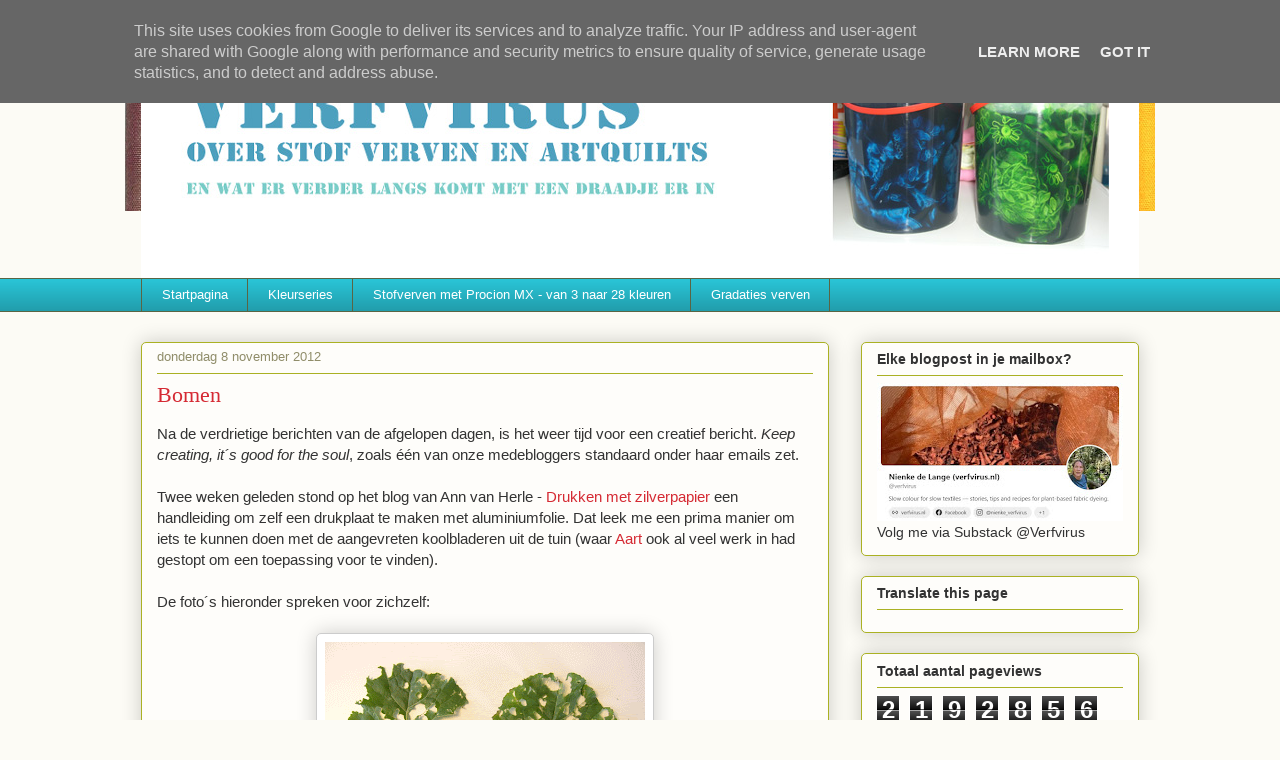

--- FILE ---
content_type: text/html; charset=UTF-8
request_url: https://www.verfvirus.nl/2012/11/bomen.html
body_size: 24313
content:
<!DOCTYPE html>
<html class='v2' dir='ltr' lang='nl'>
<head>
<link href='https://www.blogger.com/static/v1/widgets/335934321-css_bundle_v2.css' rel='stylesheet' type='text/css'/>
<meta content='width=1100' name='viewport'/>
<meta content='text/html; charset=UTF-8' http-equiv='Content-Type'/>
<meta content='blogger' name='generator'/>
<link href='https://www.verfvirus.nl/favicon.ico' rel='icon' type='image/x-icon'/>
<link href='https://www.verfvirus.nl/2012/11/bomen.html' rel='canonical'/>
<link rel="alternate" type="application/atom+xml" title="Verfvirus - Atom" href="https://www.verfvirus.nl/feeds/posts/default" />
<link rel="alternate" type="application/rss+xml" title="Verfvirus - RSS" href="https://www.verfvirus.nl/feeds/posts/default?alt=rss" />
<link rel="service.post" type="application/atom+xml" title="Verfvirus - Atom" href="https://www.blogger.com/feeds/8102565825476670917/posts/default" />

<link rel="alternate" type="application/atom+xml" title="Verfvirus - Atom" href="https://www.verfvirus.nl/feeds/604504790328292111/comments/default" />
<!--Can't find substitution for tag [blog.ieCssRetrofitLinks]-->
<link href='https://blogger.googleusercontent.com/img/b/R29vZ2xl/AVvXsEgK3LSAthClsDSPYy6ychngJMq3KL6lTfY3v16QzGP6AHGXnghP9AKv_-v7-ry4mqGGLOb-U95HOFSgNKTc22gLP4Sl0fk_5rV_2RY6RBZxTPZrlEr0x4S4ZFMNrddBBCeNmd-KDI70mifX/s320/Bladeren.gif' rel='image_src'/>
<meta content='https://www.verfvirus.nl/2012/11/bomen.html' property='og:url'/>
<meta content='Bomen' property='og:title'/>
<meta content='Na de verdrietige berichten van de afgelopen dagen, is het weer tijd voor een creatief bericht. Keep creating, it´s good for the soul , zoal...' property='og:description'/>
<meta content='https://blogger.googleusercontent.com/img/b/R29vZ2xl/AVvXsEgK3LSAthClsDSPYy6ychngJMq3KL6lTfY3v16QzGP6AHGXnghP9AKv_-v7-ry4mqGGLOb-U95HOFSgNKTc22gLP4Sl0fk_5rV_2RY6RBZxTPZrlEr0x4S4ZFMNrddBBCeNmd-KDI70mifX/w1200-h630-p-k-no-nu/Bladeren.gif' property='og:image'/>
<title>Verfvirus: Bomen</title>
<style id='page-skin-1' type='text/css'><!--
/*
-----------------------------------------------
Blogger Template Style
Name:     Awesome Inc.
Designer: Tina Chen
URL:      tinachen.org
----------------------------------------------- */
/* Content
----------------------------------------------- */
body {
font: normal normal 15px Arial, Tahoma, Helvetica, FreeSans, sans-serif;
color: #333333;
background: #fcfbf5 url(//4.bp.blogspot.com/-sNdPmnwha84/V_ziLFIhmCI/AAAAAAAAaFE/DDAOxu64YdsgkbnOnVIMNSPuTTfxG2FPgCK4B/s0/Header.jpg) no-repeat scroll top center;
}
html body .content-outer {
min-width: 0;
max-width: 100%;
width: 100%;
}
a:link {
text-decoration: none;
color: #d52a33;
}
a:visited {
text-decoration: none;
color: #7d181e;
}
a:hover {
text-decoration: underline;
color: #d52a33;
}
.body-fauxcolumn-outer .cap-top {
position: absolute;
z-index: 1;
height: 276px;
width: 100%;
background: transparent none repeat-x scroll top left;
_background-image: none;
}
/* Columns
----------------------------------------------- */
.content-inner {
padding: 0;
}
.header-inner .section {
margin: 0 16px;
}
.tabs-inner .section {
margin: 0 16px;
}
.main-inner {
padding-top: 30px;
}
.main-inner .column-center-inner,
.main-inner .column-left-inner,
.main-inner .column-right-inner {
padding: 0 5px;
}
*+html body .main-inner .column-center-inner {
margin-top: -30px;
}
#layout .main-inner .column-center-inner {
margin-top: 0;
}
/* Header
----------------------------------------------- */
.header-outer {
margin: 0 0 0 0;
background: transparent none repeat scroll 0 0;
}
.Header h1 {
font: normal normal 48px Georgia, Utopia, 'Palatino Linotype', Palatino, serif;
color: #ffffff;
text-shadow: 0 0 -1px #000000;
}
.Header h1 a {
color: #ffffff;
}
.Header .description {
font: normal normal 20px Georgia, Utopia, 'Palatino Linotype', Palatino, serif;
color: #ffffff;
}
.header-inner .Header .titlewrapper,
.header-inner .Header .descriptionwrapper {
padding-left: 0;
padding-right: 0;
margin-bottom: 0;
}
.header-inner .Header .titlewrapper {
padding-top: 22px;
}
/* Tabs
----------------------------------------------- */
.tabs-outer {
overflow: hidden;
position: relative;
background: #29c3d5 url(https://resources.blogblog.com/blogblog/data/1kt/awesomeinc/tabs_gradient_light.png) repeat scroll 0 0;
}
#layout .tabs-outer {
overflow: visible;
}
.tabs-cap-top, .tabs-cap-bottom {
position: absolute;
width: 100%;
border-top: 1px solid #596544;
}
.tabs-cap-bottom {
bottom: 0;
}
.tabs-inner .widget li a {
display: inline-block;
margin: 0;
padding: .6em 1.5em;
font: normal normal 13px Arial, Tahoma, Helvetica, FreeSans, sans-serif;
color: #ffffff;
border-top: 1px solid #596544;
border-bottom: 1px solid #596544;
border-left: 1px solid #596544;
height: 16px;
line-height: 16px;
}
.tabs-inner .widget li:last-child a {
border-right: 1px solid #596544;
}
.tabs-inner .widget li.selected a, .tabs-inner .widget li a:hover {
background: #d5cc29 url(https://resources.blogblog.com/blogblog/data/1kt/awesomeinc/tabs_gradient_light.png) repeat-x scroll 0 -100px;
color: #000000;
}
/* Headings
----------------------------------------------- */
h2 {
font: normal bold 14px Arial, Tahoma, Helvetica, FreeSans, sans-serif;
color: #333333;
}
/* Widgets
----------------------------------------------- */
.main-inner .section {
margin: 0 27px;
padding: 0;
}
.main-inner .column-left-outer,
.main-inner .column-right-outer {
margin-top: 0;
}
#layout .main-inner .column-left-outer,
#layout .main-inner .column-right-outer {
margin-top: 0;
}
.main-inner .column-left-inner,
.main-inner .column-right-inner {
background: transparent none repeat 0 0;
-moz-box-shadow: 0 0 0 rgba(0, 0, 0, .2);
-webkit-box-shadow: 0 0 0 rgba(0, 0, 0, .2);
-goog-ms-box-shadow: 0 0 0 rgba(0, 0, 0, .2);
box-shadow: 0 0 0 rgba(0, 0, 0, .2);
-moz-border-radius: 5px;
-webkit-border-radius: 5px;
-goog-ms-border-radius: 5px;
border-radius: 5px;
}
#layout .main-inner .column-left-inner,
#layout .main-inner .column-right-inner {
margin-top: 0;
}
.sidebar .widget {
font: normal normal 14px Arial, Tahoma, Helvetica, FreeSans, sans-serif;
color: #333333;
}
.sidebar .widget a:link {
color: #d52a33;
}
.sidebar .widget a:visited {
color: #7d181e;
}
.sidebar .widget a:hover {
color: #d52a33;
}
.sidebar .widget h2 {
text-shadow: 0 0 -1px #000000;
}
.main-inner .widget {
background-color: #fefdfa;
border: 1px solid #aab123;
padding: 0 15px 15px;
margin: 20px -16px;
-moz-box-shadow: 0 0 20px rgba(0, 0, 0, .2);
-webkit-box-shadow: 0 0 20px rgba(0, 0, 0, .2);
-goog-ms-box-shadow: 0 0 20px rgba(0, 0, 0, .2);
box-shadow: 0 0 20px rgba(0, 0, 0, .2);
-moz-border-radius: 5px;
-webkit-border-radius: 5px;
-goog-ms-border-radius: 5px;
border-radius: 5px;
}
.main-inner .widget h2 {
margin: 0 -0;
padding: .6em 0 .5em;
border-bottom: 1px solid transparent;
}
.footer-inner .widget h2 {
padding: 0 0 .4em;
border-bottom: 1px solid transparent;
}
.main-inner .widget h2 + div, .footer-inner .widget h2 + div {
border-top: 1px solid #aab123;
padding-top: 8px;
}
.main-inner .widget .widget-content {
margin: 0 -0;
padding: 7px 0 0;
}
.main-inner .widget ul, .main-inner .widget #ArchiveList ul.flat {
margin: -8px -15px 0;
padding: 0;
list-style: none;
}
.main-inner .widget #ArchiveList {
margin: -8px 0 0;
}
.main-inner .widget ul li, .main-inner .widget #ArchiveList ul.flat li {
padding: .5em 15px;
text-indent: 0;
color: #666666;
border-top: 0 solid #aab123;
border-bottom: 1px solid transparent;
}
.main-inner .widget #ArchiveList ul li {
padding-top: .25em;
padding-bottom: .25em;
}
.main-inner .widget ul li:first-child, .main-inner .widget #ArchiveList ul.flat li:first-child {
border-top: none;
}
.main-inner .widget ul li:last-child, .main-inner .widget #ArchiveList ul.flat li:last-child {
border-bottom: none;
}
.post-body {
position: relative;
}
.main-inner .widget .post-body ul {
padding: 0 2.5em;
margin: .5em 0;
list-style: disc;
}
.main-inner .widget .post-body ul li {
padding: 0.25em 0;
margin-bottom: .25em;
color: #333333;
border: none;
}
.footer-inner .widget ul {
padding: 0;
list-style: none;
}
.widget .zippy {
color: #666666;
}
/* Posts
----------------------------------------------- */
body .main-inner .Blog {
padding: 0;
margin-bottom: 1em;
background-color: transparent;
border: none;
-moz-box-shadow: 0 0 0 rgba(0, 0, 0, 0);
-webkit-box-shadow: 0 0 0 rgba(0, 0, 0, 0);
-goog-ms-box-shadow: 0 0 0 rgba(0, 0, 0, 0);
box-shadow: 0 0 0 rgba(0, 0, 0, 0);
}
.main-inner .section:last-child .Blog:last-child {
padding: 0;
margin-bottom: 1em;
}
.main-inner .widget h2.date-header {
margin: 0 -15px 1px;
padding: 0 0 0 0;
font: normal normal 13px Arial, Tahoma, Helvetica, FreeSans, sans-serif;
color: #908d6a;
background: transparent none no-repeat scroll top left;
border-top: 0 solid #aab123;
border-bottom: 1px solid transparent;
-moz-border-radius-topleft: 0;
-moz-border-radius-topright: 0;
-webkit-border-top-left-radius: 0;
-webkit-border-top-right-radius: 0;
border-top-left-radius: 0;
border-top-right-radius: 0;
position: static;
bottom: 100%;
right: 15px;
text-shadow: 0 0 -1px #000000;
}
.main-inner .widget h2.date-header span {
font: normal normal 13px Arial, Tahoma, Helvetica, FreeSans, sans-serif;
display: block;
padding: .5em 15px;
border-left: 0 solid #aab123;
border-right: 0 solid #aab123;
}
.date-outer {
position: relative;
margin: 30px 0 20px;
padding: 0 15px;
background-color: #fefdfa;
border: 1px solid #aab123;
-moz-box-shadow: 0 0 20px rgba(0, 0, 0, .2);
-webkit-box-shadow: 0 0 20px rgba(0, 0, 0, .2);
-goog-ms-box-shadow: 0 0 20px rgba(0, 0, 0, .2);
box-shadow: 0 0 20px rgba(0, 0, 0, .2);
-moz-border-radius: 5px;
-webkit-border-radius: 5px;
-goog-ms-border-radius: 5px;
border-radius: 5px;
}
.date-outer:first-child {
margin-top: 0;
}
.date-outer:last-child {
margin-bottom: 20px;
-moz-border-radius-bottomleft: 5px;
-moz-border-radius-bottomright: 5px;
-webkit-border-bottom-left-radius: 5px;
-webkit-border-bottom-right-radius: 5px;
-goog-ms-border-bottom-left-radius: 5px;
-goog-ms-border-bottom-right-radius: 5px;
border-bottom-left-radius: 5px;
border-bottom-right-radius: 5px;
}
.date-posts {
margin: 0 -0;
padding: 0 0;
clear: both;
}
.post-outer, .inline-ad {
border-top: 1px solid #aab123;
margin: 0 -0;
padding: 15px 0;
}
.post-outer {
padding-bottom: 10px;
}
.post-outer:first-child {
padding-top: 0;
border-top: none;
}
.post-outer:last-child, .inline-ad:last-child {
border-bottom: none;
}
.post-body {
position: relative;
}
.post-body img {
padding: 8px;
background: #ffffff;
border: 1px solid #cccccc;
-moz-box-shadow: 0 0 20px rgba(0, 0, 0, .2);
-webkit-box-shadow: 0 0 20px rgba(0, 0, 0, .2);
box-shadow: 0 0 20px rgba(0, 0, 0, .2);
-moz-border-radius: 5px;
-webkit-border-radius: 5px;
border-radius: 5px;
}
h3.post-title, h4 {
font: normal normal 22px Georgia, Utopia, 'Palatino Linotype', Palatino, serif;
color: #d52a33;
}
h3.post-title a {
font: normal normal 22px Georgia, Utopia, 'Palatino Linotype', Palatino, serif;
color: #d52a33;
}
h3.post-title a:hover {
color: #d52a33;
text-decoration: underline;
}
.post-header {
margin: 0 0 1em;
}
.post-body {
line-height: 1.4;
}
.post-outer h2 {
color: #333333;
}
.post-footer {
margin: 1.5em 0 0;
}
#blog-pager {
padding: 15px;
font-size: 120%;
background-color: #fefdfa;
border: 1px solid #aab123;
-moz-box-shadow: 0 0 20px rgba(0, 0, 0, .2);
-webkit-box-shadow: 0 0 20px rgba(0, 0, 0, .2);
-goog-ms-box-shadow: 0 0 20px rgba(0, 0, 0, .2);
box-shadow: 0 0 20px rgba(0, 0, 0, .2);
-moz-border-radius: 5px;
-webkit-border-radius: 5px;
-goog-ms-border-radius: 5px;
border-radius: 5px;
-moz-border-radius-topleft: 5px;
-moz-border-radius-topright: 5px;
-webkit-border-top-left-radius: 5px;
-webkit-border-top-right-radius: 5px;
-goog-ms-border-top-left-radius: 5px;
-goog-ms-border-top-right-radius: 5px;
border-top-left-radius: 5px;
border-top-right-radius-topright: 5px;
margin-top: 1em;
}
.blog-feeds, .post-feeds {
margin: 1em 0;
text-align: center;
color: #333333;
}
.blog-feeds a, .post-feeds a {
color: #d52a33;
}
.blog-feeds a:visited, .post-feeds a:visited {
color: #7d181e;
}
.blog-feeds a:hover, .post-feeds a:hover {
color: #d52a33;
}
.post-outer .comments {
margin-top: 2em;
}
/* Comments
----------------------------------------------- */
.comments .comments-content .icon.blog-author {
background-repeat: no-repeat;
background-image: url([data-uri]);
}
.comments .comments-content .loadmore a {
border-top: 1px solid #596544;
border-bottom: 1px solid #596544;
}
.comments .continue {
border-top: 2px solid #596544;
}
/* Footer
----------------------------------------------- */
.footer-outer {
margin: -20px 0 -1px;
padding: 20px 0 0;
color: #333333;
overflow: hidden;
}
.footer-fauxborder-left {
border-top: 1px solid #aab123;
background: #fefdfa none repeat scroll 0 0;
-moz-box-shadow: 0 0 20px rgba(0, 0, 0, .2);
-webkit-box-shadow: 0 0 20px rgba(0, 0, 0, .2);
-goog-ms-box-shadow: 0 0 20px rgba(0, 0, 0, .2);
box-shadow: 0 0 20px rgba(0, 0, 0, .2);
margin: 0 -20px;
}
/* Mobile
----------------------------------------------- */
body.mobile {
background-size: auto;
}
.mobile .body-fauxcolumn-outer {
background: transparent none repeat scroll top left;
}
*+html body.mobile .main-inner .column-center-inner {
margin-top: 0;
}
.mobile .main-inner .widget {
padding: 0 0 15px;
}
.mobile .main-inner .widget h2 + div,
.mobile .footer-inner .widget h2 + div {
border-top: none;
padding-top: 0;
}
.mobile .footer-inner .widget h2 {
padding: 0.5em 0;
border-bottom: none;
}
.mobile .main-inner .widget .widget-content {
margin: 0;
padding: 7px 0 0;
}
.mobile .main-inner .widget ul,
.mobile .main-inner .widget #ArchiveList ul.flat {
margin: 0 -15px 0;
}
.mobile .main-inner .widget h2.date-header {
right: 0;
}
.mobile .date-header span {
padding: 0.4em 0;
}
.mobile .date-outer:first-child {
margin-bottom: 0;
border: 1px solid #aab123;
-moz-border-radius-topleft: 5px;
-moz-border-radius-topright: 5px;
-webkit-border-top-left-radius: 5px;
-webkit-border-top-right-radius: 5px;
-goog-ms-border-top-left-radius: 5px;
-goog-ms-border-top-right-radius: 5px;
border-top-left-radius: 5px;
border-top-right-radius: 5px;
}
.mobile .date-outer {
border-color: #aab123;
border-width: 0 1px 1px;
}
.mobile .date-outer:last-child {
margin-bottom: 0;
}
.mobile .main-inner {
padding: 0;
}
.mobile .header-inner .section {
margin: 0;
}
.mobile .post-outer, .mobile .inline-ad {
padding: 5px 0;
}
.mobile .tabs-inner .section {
margin: 0 10px;
}
.mobile .main-inner .widget h2 {
margin: 0;
padding: 0;
}
.mobile .main-inner .widget h2.date-header span {
padding: 0;
}
.mobile .main-inner .widget .widget-content {
margin: 0;
padding: 7px 0 0;
}
.mobile #blog-pager {
border: 1px solid transparent;
background: #fefdfa none repeat scroll 0 0;
}
.mobile .main-inner .column-left-inner,
.mobile .main-inner .column-right-inner {
background: transparent none repeat 0 0;
-moz-box-shadow: none;
-webkit-box-shadow: none;
-goog-ms-box-shadow: none;
box-shadow: none;
}
.mobile .date-posts {
margin: 0;
padding: 0;
}
.mobile .footer-fauxborder-left {
margin: 0;
border-top: inherit;
}
.mobile .main-inner .section:last-child .Blog:last-child {
margin-bottom: 0;
}
.mobile-index-contents {
color: #333333;
}
.mobile .mobile-link-button {
background: #d52a33 url(https://resources.blogblog.com/blogblog/data/1kt/awesomeinc/tabs_gradient_light.png) repeat scroll 0 0;
}
.mobile-link-button a:link, .mobile-link-button a:visited {
color: #ffffff;
}
.mobile .tabs-inner .PageList .widget-content {
background: transparent;
border-top: 1px solid;
border-color: #596544;
color: #ffffff;
}
.mobile .tabs-inner .PageList .widget-content .pagelist-arrow {
border-left: 1px solid #596544;
}

--></style>
<style id='template-skin-1' type='text/css'><!--
body {
min-width: 1030px;
}
.content-outer, .content-fauxcolumn-outer, .region-inner {
min-width: 1030px;
max-width: 1030px;
_width: 1030px;
}
.main-inner .columns {
padding-left: 0;
padding-right: 310px;
}
.main-inner .fauxcolumn-center-outer {
left: 0;
right: 310px;
/* IE6 does not respect left and right together */
_width: expression(this.parentNode.offsetWidth -
parseInt("0") -
parseInt("310px") + 'px');
}
.main-inner .fauxcolumn-left-outer {
width: 0;
}
.main-inner .fauxcolumn-right-outer {
width: 310px;
}
.main-inner .column-left-outer {
width: 0;
right: 100%;
margin-left: -0;
}
.main-inner .column-right-outer {
width: 310px;
margin-right: -310px;
}
#layout {
min-width: 0;
}
#layout .content-outer {
min-width: 0;
width: 800px;
}
#layout .region-inner {
min-width: 0;
width: auto;
}
body#layout div.add_widget {
padding: 8px;
}
body#layout div.add_widget a {
margin-left: 32px;
}
--></style>
<style>
    body {background-image:url(\/\/4.bp.blogspot.com\/-sNdPmnwha84\/V_ziLFIhmCI\/AAAAAAAAaFE\/DDAOxu64YdsgkbnOnVIMNSPuTTfxG2FPgCK4B\/s0\/Header.jpg);}
    
@media (max-width: 200px) { body {background-image:url(\/\/4.bp.blogspot.com\/-sNdPmnwha84\/V_ziLFIhmCI\/AAAAAAAAaFE\/DDAOxu64YdsgkbnOnVIMNSPuTTfxG2FPgCK4B\/w200\/Header.jpg);}}
@media (max-width: 400px) and (min-width: 201px) { body {background-image:url(\/\/4.bp.blogspot.com\/-sNdPmnwha84\/V_ziLFIhmCI\/AAAAAAAAaFE\/DDAOxu64YdsgkbnOnVIMNSPuTTfxG2FPgCK4B\/w400\/Header.jpg);}}
@media (max-width: 800px) and (min-width: 401px) { body {background-image:url(\/\/4.bp.blogspot.com\/-sNdPmnwha84\/V_ziLFIhmCI\/AAAAAAAAaFE\/DDAOxu64YdsgkbnOnVIMNSPuTTfxG2FPgCK4B\/w800\/Header.jpg);}}
@media (max-width: 1200px) and (min-width: 801px) { body {background-image:url(\/\/4.bp.blogspot.com\/-sNdPmnwha84\/V_ziLFIhmCI\/AAAAAAAAaFE\/DDAOxu64YdsgkbnOnVIMNSPuTTfxG2FPgCK4B\/w1200\/Header.jpg);}}
/* Last tag covers anything over one higher than the previous max-size cap. */
@media (min-width: 1201px) { body {background-image:url(\/\/4.bp.blogspot.com\/-sNdPmnwha84\/V_ziLFIhmCI\/AAAAAAAAaFE\/DDAOxu64YdsgkbnOnVIMNSPuTTfxG2FPgCK4B\/w1600\/Header.jpg);}}
  </style>
<link href='https://www.blogger.com/dyn-css/authorization.css?targetBlogID=8102565825476670917&amp;zx=aea9f893-2a59-49ea-a733-dab9ddb52bad' media='none' onload='if(media!=&#39;all&#39;)media=&#39;all&#39;' rel='stylesheet'/><noscript><link href='https://www.blogger.com/dyn-css/authorization.css?targetBlogID=8102565825476670917&amp;zx=aea9f893-2a59-49ea-a733-dab9ddb52bad' rel='stylesheet'/></noscript>
<meta name='google-adsense-platform-account' content='ca-host-pub-1556223355139109'/>
<meta name='google-adsense-platform-domain' content='blogspot.com'/>

<!-- data-ad-client=ca-pub-0397301950992341 -->

<script type="text/javascript" language="javascript">
  // Supply ads personalization default for EEA readers
  // See https://www.blogger.com/go/adspersonalization
  adsbygoogle = window.adsbygoogle || [];
  if (typeof adsbygoogle.requestNonPersonalizedAds === 'undefined') {
    adsbygoogle.requestNonPersonalizedAds = 1;
  }
</script>


</head>
<body class='loading variant-renewable'>
<div class='navbar section' id='navbar' name='Navbar'><div class='widget Navbar' data-version='1' id='Navbar1'><script type="text/javascript">
    function setAttributeOnload(object, attribute, val) {
      if(window.addEventListener) {
        window.addEventListener('load',
          function(){ object[attribute] = val; }, false);
      } else {
        window.attachEvent('onload', function(){ object[attribute] = val; });
      }
    }
  </script>
<div id="navbar-iframe-container"></div>
<script type="text/javascript" src="https://apis.google.com/js/platform.js"></script>
<script type="text/javascript">
      gapi.load("gapi.iframes:gapi.iframes.style.bubble", function() {
        if (gapi.iframes && gapi.iframes.getContext) {
          gapi.iframes.getContext().openChild({
              url: 'https://www.blogger.com/navbar/8102565825476670917?po\x3d604504790328292111\x26origin\x3dhttps://www.verfvirus.nl',
              where: document.getElementById("navbar-iframe-container"),
              id: "navbar-iframe"
          });
        }
      });
    </script><script type="text/javascript">
(function() {
var script = document.createElement('script');
script.type = 'text/javascript';
script.src = '//pagead2.googlesyndication.com/pagead/js/google_top_exp.js';
var head = document.getElementsByTagName('head')[0];
if (head) {
head.appendChild(script);
}})();
</script>
</div></div>
<div class='body-fauxcolumns'>
<div class='fauxcolumn-outer body-fauxcolumn-outer'>
<div class='cap-top'>
<div class='cap-left'></div>
<div class='cap-right'></div>
</div>
<div class='fauxborder-left'>
<div class='fauxborder-right'></div>
<div class='fauxcolumn-inner'>
</div>
</div>
<div class='cap-bottom'>
<div class='cap-left'></div>
<div class='cap-right'></div>
</div>
</div>
</div>
<div class='content'>
<div class='content-fauxcolumns'>
<div class='fauxcolumn-outer content-fauxcolumn-outer'>
<div class='cap-top'>
<div class='cap-left'></div>
<div class='cap-right'></div>
</div>
<div class='fauxborder-left'>
<div class='fauxborder-right'></div>
<div class='fauxcolumn-inner'>
</div>
</div>
<div class='cap-bottom'>
<div class='cap-left'></div>
<div class='cap-right'></div>
</div>
</div>
</div>
<div class='content-outer'>
<div class='content-cap-top cap-top'>
<div class='cap-left'></div>
<div class='cap-right'></div>
</div>
<div class='fauxborder-left content-fauxborder-left'>
<div class='fauxborder-right content-fauxborder-right'></div>
<div class='content-inner'>
<header>
<div class='header-outer'>
<div class='header-cap-top cap-top'>
<div class='cap-left'></div>
<div class='cap-right'></div>
</div>
<div class='fauxborder-left header-fauxborder-left'>
<div class='fauxborder-right header-fauxborder-right'></div>
<div class='region-inner header-inner'>
<div class='header section' id='header' name='Koptekst'><div class='widget Header' data-version='1' id='Header1'>
<div id='header-inner'>
<a href='https://www.verfvirus.nl/' style='display: block'>
<img alt='Verfvirus' height='248px; ' id='Header1_headerimg' src='https://blogger.googleusercontent.com/img/b/R29vZ2xl/AVvXsEiCbhxkwwngWqr3cFIZ03uYG_UiJ5dz_L6iQftDDl2lvgyW-CBXKpWBt466DxuyT5xePDerMcpkaFfBOSsGmqqOeFqYbRbWpJgBOUgbElM-eFtjfhywJXoLRh_hzl1KxDa8iAcpgERdcjUr/s1600/Header.jpg' style='display: block' width='1000px; '/>
</a>
</div>
</div></div>
</div>
</div>
<div class='header-cap-bottom cap-bottom'>
<div class='cap-left'></div>
<div class='cap-right'></div>
</div>
</div>
</header>
<div class='tabs-outer'>
<div class='tabs-cap-top cap-top'>
<div class='cap-left'></div>
<div class='cap-right'></div>
</div>
<div class='fauxborder-left tabs-fauxborder-left'>
<div class='fauxborder-right tabs-fauxborder-right'></div>
<div class='region-inner tabs-inner'>
<div class='tabs section' id='crosscol' name='Alle kolommen'><div class='widget PageList' data-version='1' id='PageList2'>
<h2>Pagina's</h2>
<div class='widget-content'>
<ul>
<li>
<a href='https://www.verfvirus.nl/'>Startpagina</a>
</li>
<li>
<a href='https://www.verfvirus.nl/p/kleurseries.html'>Kleurseries</a>
</li>
<li>
<a href='https://www.verfvirus.nl/p/stofverven-met-procion-mx-van-3-naar-28.html'>Stofverven met Procion MX - van 3 naar 28 kleuren</a>
</li>
<li>
<a href='https://www.verfvirus.nl/p/7-gradaties-verven-met-procion-mx.html'>Gradaties verven</a>
</li>
</ul>
<div class='clear'></div>
</div>
</div></div>
<div class='tabs no-items section' id='crosscol-overflow' name='Cross-Column 2'></div>
</div>
</div>
<div class='tabs-cap-bottom cap-bottom'>
<div class='cap-left'></div>
<div class='cap-right'></div>
</div>
</div>
<div class='main-outer'>
<div class='main-cap-top cap-top'>
<div class='cap-left'></div>
<div class='cap-right'></div>
</div>
<div class='fauxborder-left main-fauxborder-left'>
<div class='fauxborder-right main-fauxborder-right'></div>
<div class='region-inner main-inner'>
<div class='columns fauxcolumns'>
<div class='fauxcolumn-outer fauxcolumn-center-outer'>
<div class='cap-top'>
<div class='cap-left'></div>
<div class='cap-right'></div>
</div>
<div class='fauxborder-left'>
<div class='fauxborder-right'></div>
<div class='fauxcolumn-inner'>
</div>
</div>
<div class='cap-bottom'>
<div class='cap-left'></div>
<div class='cap-right'></div>
</div>
</div>
<div class='fauxcolumn-outer fauxcolumn-left-outer'>
<div class='cap-top'>
<div class='cap-left'></div>
<div class='cap-right'></div>
</div>
<div class='fauxborder-left'>
<div class='fauxborder-right'></div>
<div class='fauxcolumn-inner'>
</div>
</div>
<div class='cap-bottom'>
<div class='cap-left'></div>
<div class='cap-right'></div>
</div>
</div>
<div class='fauxcolumn-outer fauxcolumn-right-outer'>
<div class='cap-top'>
<div class='cap-left'></div>
<div class='cap-right'></div>
</div>
<div class='fauxborder-left'>
<div class='fauxborder-right'></div>
<div class='fauxcolumn-inner'>
</div>
</div>
<div class='cap-bottom'>
<div class='cap-left'></div>
<div class='cap-right'></div>
</div>
</div>
<!-- corrects IE6 width calculation -->
<div class='columns-inner'>
<div class='column-center-outer'>
<div class='column-center-inner'>
<div class='main section' id='main' name='Algemeen'><div class='widget Blog' data-version='1' id='Blog1'>
<div class='blog-posts hfeed'>

          <div class="date-outer">
        
<h2 class='date-header'><span>donderdag 8 november 2012</span></h2>

          <div class="date-posts">
        
<div class='post-outer'>
<div class='post hentry uncustomized-post-template' itemprop='blogPost' itemscope='itemscope' itemtype='http://schema.org/BlogPosting'>
<meta content='https://blogger.googleusercontent.com/img/b/R29vZ2xl/AVvXsEgK3LSAthClsDSPYy6ychngJMq3KL6lTfY3v16QzGP6AHGXnghP9AKv_-v7-ry4mqGGLOb-U95HOFSgNKTc22gLP4Sl0fk_5rV_2RY6RBZxTPZrlEr0x4S4ZFMNrddBBCeNmd-KDI70mifX/s320/Bladeren.gif' itemprop='image_url'/>
<meta content='8102565825476670917' itemprop='blogId'/>
<meta content='604504790328292111' itemprop='postId'/>
<a name='604504790328292111'></a>
<h3 class='post-title entry-title' itemprop='name'>
Bomen
</h3>
<div class='post-header'>
<div class='post-header-line-1'></div>
</div>
<div class='post-body entry-content' id='post-body-604504790328292111' itemprop='description articleBody'>
Na de verdrietige berichten van de afgelopen dagen, is het weer tijd voor een creatief bericht. <em>Keep creating, it&#180;s good for the soul</em>, zoals één van onze medebloggers standaard onder haar emails zet. <br />
<br />
Twee weken geleden stond op het blog van Ann van Herle - <a href="http://annvanherle.blogspot.nl/2012/10/drukken-met-zilverpapier.html" target="_blank">Drukken met zilverpapier</a>&nbsp;een handleiding om zelf een drukplaat te maken met aluminiumfolie. Dat leek me een prima manier om iets te kunnen doen met de aangevreten koolbladeren uit de tuin (waar <a href="http://quiltaart.blogspot.nl/2012/10/raad-gevraagd.html" target="_blank">Aart</a> ook al veel werk in had gestopt om een toepassing voor te vinden). <br />
<br />
De foto&#180;s hieronder spreken voor zichzelf:<br />
<br />
<div class="separator" style="clear: both; text-align: center;">
<a href="https://blogger.googleusercontent.com/img/b/R29vZ2xl/AVvXsEgK3LSAthClsDSPYy6ychngJMq3KL6lTfY3v16QzGP6AHGXnghP9AKv_-v7-ry4mqGGLOb-U95HOFSgNKTc22gLP4Sl0fk_5rV_2RY6RBZxTPZrlEr0x4S4ZFMNrddBBCeNmd-KDI70mifX/s1600/Bladeren.gif" imageanchor="1" style="margin-left: 1em; margin-right: 1em;"><img border="0" height="240" src="https://blogger.googleusercontent.com/img/b/R29vZ2xl/AVvXsEgK3LSAthClsDSPYy6ychngJMq3KL6lTfY3v16QzGP6AHGXnghP9AKv_-v7-ry4mqGGLOb-U95HOFSgNKTc22gLP4Sl0fk_5rV_2RY6RBZxTPZrlEr0x4S4ZFMNrddBBCeNmd-KDI70mifX/s320/Bladeren.gif" width="320" /></a></div>
<div class="separator" style="clear: both; text-align: center;">
&nbsp;</div>
<div class="separator" style="clear: both; text-align: center;">
<a href="https://blogger.googleusercontent.com/img/b/R29vZ2xl/AVvXsEgLn_17gPy-KsSUU_WBTkbgbJjbaxmnIwfR4TqszFYCqplSgXiImXnlHswbsmVMDn_zZ9MGJNaAE8toeEpr0XBaUkPRDA5oyhCRXVOKK8eso2XUrbtF9FXERGl5NpsXUrf7VE9KGCBq1M3O/s1600/Bladeren2.jpg" imageanchor="1" style="margin-left: 1em; margin-right: 1em;"><img border="0" height="240" src="https://blogger.googleusercontent.com/img/b/R29vZ2xl/AVvXsEgLn_17gPy-KsSUU_WBTkbgbJjbaxmnIwfR4TqszFYCqplSgXiImXnlHswbsmVMDn_zZ9MGJNaAE8toeEpr0XBaUkPRDA5oyhCRXVOKK8eso2XUrbtF9FXERGl5NpsXUrf7VE9KGCBq1M3O/s320/Bladeren2.jpg" width="320" /></a></div>
<div class="separator" style="clear: both; text-align: center;">
&nbsp;</div>
<div class="separator" style="clear: both; text-align: center;">
<a href="https://blogger.googleusercontent.com/img/b/R29vZ2xl/AVvXsEgkYnuzm1IsMta-dyAptr5rktJQWD3DgyKgnk8CMhELVvPBWxjLj7cWeXesG9BIy8BW32bMmawuINw0N0pkIAEGyAHADI-CzSBzcldhHZ70P7uv6NHSktE2i0GyOt0HPhyWD3PPiA442alC/s1600/Bladeren3.jpg" imageanchor="1" style="margin-left: 1em; margin-right: 1em;"><img border="0" height="240" src="https://blogger.googleusercontent.com/img/b/R29vZ2xl/AVvXsEgkYnuzm1IsMta-dyAptr5rktJQWD3DgyKgnk8CMhELVvPBWxjLj7cWeXesG9BIy8BW32bMmawuINw0N0pkIAEGyAHADI-CzSBzcldhHZ70P7uv6NHSktE2i0GyOt0HPhyWD3PPiA442alC/s320/Bladeren3.jpg" width="320" /></a></div>
<br />
<div class="separator" style="clear: both; text-align: center;">
<a href="https://blogger.googleusercontent.com/img/b/R29vZ2xl/AVvXsEhhdWrcXvJ8s4PInZ-TlVhsSs3Y2dwRRDY5QK0O95ZQ1e1tqXySHpTW0R8qcIxd4EDn5JduPlkDueLefPig09eg4KRDtALNBiCrxMkJitHylEJNk2dDsCspusEXSMQ1YzZAehnkwWs07VpJ/s1600/Bladeren4.jpg" imageanchor="1" style="margin-left: 1em; margin-right: 1em;"><img border="0" height="240" src="https://blogger.googleusercontent.com/img/b/R29vZ2xl/AVvXsEhhdWrcXvJ8s4PInZ-TlVhsSs3Y2dwRRDY5QK0O95ZQ1e1tqXySHpTW0R8qcIxd4EDn5JduPlkDueLefPig09eg4KRDtALNBiCrxMkJitHylEJNk2dDsCspusEXSMQ1YzZAehnkwWs07VpJ/s320/Bladeren4.jpg" width="320" /></a></div>
<div class="separator" style="clear: both; text-align: center;">
&nbsp;</div>
<div class="separator" style="clear: both; text-align: center;">
<a href="https://blogger.googleusercontent.com/img/b/R29vZ2xl/AVvXsEjTjsaP4KH5Q2Fq2HNJc07ocfnBBGqsgzmJb0p0r3hxSpAs7z-1RewhdAIWFpJ98MvMTXliFI5d22Jsu4ucU9LX7uQvtBzInb3nE2h7e-CiK_SOVNTBDmyvhXQoe-ZZ24SoN-_lw3vcPrgw/s1600/Bladeren6.jpg" imageanchor="1" style="margin-left: 1em; margin-right: 1em;"><img border="0" height="320" src="https://blogger.googleusercontent.com/img/b/R29vZ2xl/AVvXsEjTjsaP4KH5Q2Fq2HNJc07ocfnBBGqsgzmJb0p0r3hxSpAs7z-1RewhdAIWFpJ98MvMTXliFI5d22Jsu4ucU9LX7uQvtBzInb3nE2h7e-CiK_SOVNTBDmyvhXQoe-ZZ24SoN-_lw3vcPrgw/s320/Bladeren6.jpg" width="301" /></a></div>
<div class="separator" style="clear: both; text-align: center;">
&nbsp;</div>
<div class="separator" style="clear: both; text-align: center;">
<a href="https://blogger.googleusercontent.com/img/b/R29vZ2xl/AVvXsEi_JGulP46r_ur27Mm5ht3rKxmIl0eA13rZ51bPECwoq0VXUdhOMW_O0_6NENZBtwKYQ-f6n9HOmTyN8Q0y3TvhSAnZe53Mh1hQsddcG1Y0UDVPNoYfDgug7vIkOYrInE68NGL_KQ5srKrU/s1600/Bladeren7.jpg" imageanchor="1" style="margin-left: 1em; margin-right: 1em;"><img border="0" height="240" src="https://blogger.googleusercontent.com/img/b/R29vZ2xl/AVvXsEi_JGulP46r_ur27Mm5ht3rKxmIl0eA13rZ51bPECwoq0VXUdhOMW_O0_6NENZBtwKYQ-f6n9HOmTyN8Q0y3TvhSAnZe53Mh1hQsddcG1Y0UDVPNoYfDgug7vIkOYrInE68NGL_KQ5srKrU/s320/Bladeren7.jpg" width="320" /></a></div>
<div class="separator" style="clear: both; text-align: center;">
&nbsp;</div>
<div class="separator" style="clear: both; text-align: center;">
<a href="https://blogger.googleusercontent.com/img/b/R29vZ2xl/AVvXsEi7OqlKAo6NK2rlD0Z2DPVytRVWcf2EdFNABB4awoux9wtWE0JOnUnavfXvZRE-YxojBijC54HzOCQZTMkQD6eh3a0YufleWnQ-KEh5CVg7JnxS6XVHiFT5aboxKgmtajZqZEtH9bBhQdgT/s1600/Bladeren8.jpg" imageanchor="1" style="margin-left: 1em; margin-right: 1em;"><img border="0" height="240" src="https://blogger.googleusercontent.com/img/b/R29vZ2xl/AVvXsEi7OqlKAo6NK2rlD0Z2DPVytRVWcf2EdFNABB4awoux9wtWE0JOnUnavfXvZRE-YxojBijC54HzOCQZTMkQD6eh3a0YufleWnQ-KEh5CVg7JnxS6XVHiFT5aboxKgmtajZqZEtH9bBhQdgT/s320/Bladeren8.jpg" width="320" /></a></div>
<div class="separator" style="clear: both; text-align: center;">
&nbsp;</div>
<div class="separator" style="clear: both; text-align: left;">
Ik vond het een superleuk techniek, het is even uitproberen hoeveel verf je waar moet aanbrengen maar dat is onderdeel van het experiment. </div>
<div class="separator" style="clear: both; text-align: left;">
En wat heerlijk toch dat je zo weer op nieuwe ideeën gebracht wordt door mede-bloggers. Ik heb de afgelopen dagen gemerkt dat de blogwereld een hele warme wereld is, gezien ook de vele condoleances in het <a href="http://www.condoleanceregister.nl/Condoleance-Ina-Klugt.html" target="_blank">register van Ina</a>. Dit delen van kennis hoort daar ook bij, dank Ann voor je blogpost!</div>
<div style='clear: both;'></div>
</div>
<div class='post-footer'>
<div class='post-footer-line post-footer-line-1'>
<span class='post-author vcard'>
Gepost door
<span class='fn' itemprop='author' itemscope='itemscope' itemtype='http://schema.org/Person'>
<meta content='https://www.blogger.com/profile/12174622659105816964' itemprop='url'/>
<a class='g-profile' href='https://www.blogger.com/profile/12174622659105816964' rel='author' title='author profile'>
<span itemprop='name'>Nienke</span>
</a>
</span>
</span>
<span class='post-timestamp'>
op
<meta content='https://www.verfvirus.nl/2012/11/bomen.html' itemprop='url'/>
<a class='timestamp-link' href='https://www.verfvirus.nl/2012/11/bomen.html' rel='bookmark' title='permanent link'><abbr class='published' itemprop='datePublished' title='2012-11-08T10:29:00+01:00'>10:29</abbr></a>
</span>
<span class='post-comment-link'>
</span>
<span class='post-icons'>
<span class='item-action'>
<a href='https://www.blogger.com/email-post/8102565825476670917/604504790328292111' title='Post e-mailen'>
<img alt='' class='icon-action' height='13' src='https://resources.blogblog.com/img/icon18_email.gif' width='18'/>
</a>
</span>
<span class='item-control blog-admin pid-2134308525'>
<a href='https://www.blogger.com/post-edit.g?blogID=8102565825476670917&postID=604504790328292111&from=pencil' title='Post bewerken'>
<img alt='' class='icon-action' height='18' src='https://resources.blogblog.com/img/icon18_edit_allbkg.gif' width='18'/>
</a>
</span>
</span>
<div class='post-share-buttons goog-inline-block'>
<a class='goog-inline-block share-button sb-email' href='https://www.blogger.com/share-post.g?blogID=8102565825476670917&postID=604504790328292111&target=email' target='_blank' title='Dit e-mailen
'><span class='share-button-link-text'>Dit e-mailen
</span></a><a class='goog-inline-block share-button sb-blog' href='https://www.blogger.com/share-post.g?blogID=8102565825476670917&postID=604504790328292111&target=blog' onclick='window.open(this.href, "_blank", "height=270,width=475"); return false;' target='_blank' title='Dit bloggen!'><span class='share-button-link-text'>Dit bloggen!</span></a><a class='goog-inline-block share-button sb-twitter' href='https://www.blogger.com/share-post.g?blogID=8102565825476670917&postID=604504790328292111&target=twitter' target='_blank' title='Delen via X'><span class='share-button-link-text'>Delen via X</span></a><a class='goog-inline-block share-button sb-facebook' href='https://www.blogger.com/share-post.g?blogID=8102565825476670917&postID=604504790328292111&target=facebook' onclick='window.open(this.href, "_blank", "height=430,width=640"); return false;' target='_blank' title='Delen op Facebook'><span class='share-button-link-text'>Delen op Facebook</span></a><a class='goog-inline-block share-button sb-pinterest' href='https://www.blogger.com/share-post.g?blogID=8102565825476670917&postID=604504790328292111&target=pinterest' target='_blank' title='Delen op Pinterest'><span class='share-button-link-text'>Delen op Pinterest</span></a>
</div>
</div>
<div class='post-footer-line post-footer-line-2'>
<span class='post-labels'>
</span>
</div>
<div class='post-footer-line post-footer-line-3'>
<span class='post-location'>
</span>
</div>
</div>
</div>
<div class='comments' id='comments'>
<a name='comments'></a>
<h4>14 opmerkingen:</h4>
<div id='Blog1_comments-block-wrapper'>
<dl class='avatar-comment-indent' id='comments-block'>
<dt class='comment-author ' id='c6202104199366390798'>
<a name='c6202104199366390798'></a>
<div class="avatar-image-container avatar-stock"><span dir="ltr"><a href="http://waterleliedesign.blogspot.nl" target="" rel="nofollow" onclick=""><img src="//resources.blogblog.com/img/blank.gif" width="35" height="35" alt="" title="joke">

</a></span></div>
<a href='http://waterleliedesign.blogspot.nl' rel='nofollow'>joke</a>
zei
</dt>
<dd class='comment-body' id='Blog1_cmt-6202104199366390798'>
<p>
Leuke techniek, ga het zeker ook proberen. Dank je voor het delen.
</p>
</dd>
<dd class='comment-footer'>
<span class='comment-timestamp'>
<a href='https://www.verfvirus.nl/2012/11/bomen.html?showComment=1352368527328#c6202104199366390798' title='comment permalink'>
8 november 2012 om 10:55
</a>
<span class='item-control blog-admin pid-1303725210'>
<a class='comment-delete' href='https://www.blogger.com/comment/delete/8102565825476670917/6202104199366390798' title='Reactie verwijderen'>
<img src='https://resources.blogblog.com/img/icon_delete13.gif'/>
</a>
</span>
</span>
</dd>
<dt class='comment-author ' id='c1477254224833402998'>
<a name='c1477254224833402998'></a>
<div class="avatar-image-container vcard"><span dir="ltr"><a href="https://www.blogger.com/profile/08390028112234506634" target="" rel="nofollow" onclick="" class="avatar-hovercard" id="av-1477254224833402998-08390028112234506634"><img src="https://resources.blogblog.com/img/blank.gif" width="35" height="35" class="delayLoad" style="display: none;" longdesc="//blogger.googleusercontent.com/img/b/R29vZ2xl/AVvXsEj8GGglgK5aVjrXzqlKpFnhPpLbzSQ4tXlBovTX_wE4oRYGdbC5jHz8PARMRJoChbDt5TkvW55O-g9e2TzPsulgeKBrZL2fKT-ASU4NsfVxDYb9b0jeZtgrk1NWI5yVTA/s45-c/DSC06529+%28Small%29.JPG" alt="" title="Hannie de Beer">

<noscript><img src="//blogger.googleusercontent.com/img/b/R29vZ2xl/AVvXsEj8GGglgK5aVjrXzqlKpFnhPpLbzSQ4tXlBovTX_wE4oRYGdbC5jHz8PARMRJoChbDt5TkvW55O-g9e2TzPsulgeKBrZL2fKT-ASU4NsfVxDYb9b0jeZtgrk1NWI5yVTA/s45-c/DSC06529+%28Small%29.JPG" width="35" height="35" class="photo" alt=""></noscript></a></span></div>
<a href='https://www.blogger.com/profile/08390028112234506634' rel='nofollow'>Hannie de Beer</a>
zei
</dt>
<dd class='comment-body' id='Blog1_cmt-1477254224833402998'>
<p>
Een erg leuk experiment! Ga ik zeker ook eens proberen!<br />En morgen kan ik ze in het echt zien?
</p>
</dd>
<dd class='comment-footer'>
<span class='comment-timestamp'>
<a href='https://www.verfvirus.nl/2012/11/bomen.html?showComment=1352369135525#c1477254224833402998' title='comment permalink'>
8 november 2012 om 11:05
</a>
<span class='item-control blog-admin pid-1023796459'>
<a class='comment-delete' href='https://www.blogger.com/comment/delete/8102565825476670917/1477254224833402998' title='Reactie verwijderen'>
<img src='https://resources.blogblog.com/img/icon_delete13.gif'/>
</a>
</span>
</span>
</dd>
<dt class='comment-author ' id='c2955112580064866660'>
<a name='c2955112580064866660'></a>
<div class="avatar-image-container avatar-stock"><span dir="ltr"><img src="//resources.blogblog.com/img/blank.gif" width="35" height="35" alt="" title="Anoniem">

</span></div>
Anoniem
zei
</dt>
<dd class='comment-body' id='Blog1_cmt-2955112580064866660'>
<p>
Wat een ontzettend leuke techniek Nienke. Daar ga ik zeker mee aan de slag! Geweldig.<br />Groet van Anna
</p>
</dd>
<dd class='comment-footer'>
<span class='comment-timestamp'>
<a href='https://www.verfvirus.nl/2012/11/bomen.html?showComment=1352371144167#c2955112580064866660' title='comment permalink'>
8 november 2012 om 11:39
</a>
<span class='item-control blog-admin pid-1303725210'>
<a class='comment-delete' href='https://www.blogger.com/comment/delete/8102565825476670917/2955112580064866660' title='Reactie verwijderen'>
<img src='https://resources.blogblog.com/img/icon_delete13.gif'/>
</a>
</span>
</span>
</dd>
<dt class='comment-author ' id='c7639297149956673840'>
<a name='c7639297149956673840'></a>
<div class="avatar-image-container vcard"><span dir="ltr"><a href="https://www.blogger.com/profile/12090981055950723460" target="" rel="nofollow" onclick="" class="avatar-hovercard" id="av-7639297149956673840-12090981055950723460"><img src="https://resources.blogblog.com/img/blank.gif" width="35" height="35" class="delayLoad" style="display: none;" longdesc="//blogger.googleusercontent.com/img/b/R29vZ2xl/AVvXsEihB9D60UkVZRbC6jAnLJ62S85wXrr6Z1-xhLP4eE-ZUhv-XIuUtoFMA8QKNmV18oeQoe_oI31D-y2KeY-DtieWwC5-N1hwK3ZfGWOwOa8qTuE8idpPMRgkLjaPa5Uu8g/s45-c/hond-leest-nieuws-uit-krant.jpg" alt="" title="Ineke">

<noscript><img src="//blogger.googleusercontent.com/img/b/R29vZ2xl/AVvXsEihB9D60UkVZRbC6jAnLJ62S85wXrr6Z1-xhLP4eE-ZUhv-XIuUtoFMA8QKNmV18oeQoe_oI31D-y2KeY-DtieWwC5-N1hwK3ZfGWOwOa8qTuE8idpPMRgkLjaPa5Uu8g/s45-c/hond-leest-nieuws-uit-krant.jpg" width="35" height="35" class="photo" alt=""></noscript></a></span></div>
<a href='https://www.blogger.com/profile/12090981055950723460' rel='nofollow'>Ineke</a>
zei
</dt>
<dd class='comment-body' id='Blog1_cmt-7639297149956673840'>
<p>
Mooi zeg. Goed gelukt.
</p>
</dd>
<dd class='comment-footer'>
<span class='comment-timestamp'>
<a href='https://www.verfvirus.nl/2012/11/bomen.html?showComment=1352377277329#c7639297149956673840' title='comment permalink'>
8 november 2012 om 13:21
</a>
<span class='item-control blog-admin pid-1627587511'>
<a class='comment-delete' href='https://www.blogger.com/comment/delete/8102565825476670917/7639297149956673840' title='Reactie verwijderen'>
<img src='https://resources.blogblog.com/img/icon_delete13.gif'/>
</a>
</span>
</span>
</dd>
<dt class='comment-author ' id='c1209220747662725039'>
<a name='c1209220747662725039'></a>
<div class="avatar-image-container vcard"><span dir="ltr"><a href="https://www.blogger.com/profile/17095809082494749979" target="" rel="nofollow" onclick="" class="avatar-hovercard" id="av-1209220747662725039-17095809082494749979"><img src="https://resources.blogblog.com/img/blank.gif" width="35" height="35" class="delayLoad" style="display: none;" longdesc="//blogger.googleusercontent.com/img/b/R29vZ2xl/AVvXsEgpfzZWhXKWwR3CEGMwX5Xq4XvGrVXp_pagN9Q9EQlol-oudIpeKd_pqQvOB5Tu3kRJbMrgdx4A62L3OCXehQkz73yrOmgPnx85qXl-hk7uFwy2_393H53bCJSAHxRsoA/s45-c/*" alt="" title="Beth">

<noscript><img src="//blogger.googleusercontent.com/img/b/R29vZ2xl/AVvXsEgpfzZWhXKWwR3CEGMwX5Xq4XvGrVXp_pagN9Q9EQlol-oudIpeKd_pqQvOB5Tu3kRJbMrgdx4A62L3OCXehQkz73yrOmgPnx85qXl-hk7uFwy2_393H53bCJSAHxRsoA/s45-c/*" width="35" height="35" class="photo" alt=""></noscript></a></span></div>
<a href='https://www.blogger.com/profile/17095809082494749979' rel='nofollow'>Beth</a>
zei
</dt>
<dd class='comment-body' id='Blog1_cmt-1209220747662725039'>
<p>
What a great technique and what wonderful results. The one piece looks like a forest.
</p>
</dd>
<dd class='comment-footer'>
<span class='comment-timestamp'>
<a href='https://www.verfvirus.nl/2012/11/bomen.html?showComment=1352380517048#c1209220747662725039' title='comment permalink'>
8 november 2012 om 14:15
</a>
<span class='item-control blog-admin pid-731377801'>
<a class='comment-delete' href='https://www.blogger.com/comment/delete/8102565825476670917/1209220747662725039' title='Reactie verwijderen'>
<img src='https://resources.blogblog.com/img/icon_delete13.gif'/>
</a>
</span>
</span>
</dd>
<dt class='comment-author ' id='c5855396178034577672'>
<a name='c5855396178034577672'></a>
<div class="avatar-image-container vcard"><span dir="ltr"><a href="https://www.blogger.com/profile/02350970855987780306" target="" rel="nofollow" onclick="" class="avatar-hovercard" id="av-5855396178034577672-02350970855987780306"><img src="https://resources.blogblog.com/img/blank.gif" width="35" height="35" class="delayLoad" style="display: none;" longdesc="//blogger.googleusercontent.com/img/b/R29vZ2xl/AVvXsEhqERWuXYuUtrtGLd_XMWvsDkUHZABA6QSSfbWU29JJG3UhPf7PSB1zcclBVNjwBrNrmyg2KDMVxzihI5JlJxx4suHDiuo6x2qnhIOAvrvqCq0jH7Lh07QGDiH0ekTsrTg/s45-c/DSCN4346.JPG" alt="" title="ann vanherle">

<noscript><img src="//blogger.googleusercontent.com/img/b/R29vZ2xl/AVvXsEhqERWuXYuUtrtGLd_XMWvsDkUHZABA6QSSfbWU29JJG3UhPf7PSB1zcclBVNjwBrNrmyg2KDMVxzihI5JlJxx4suHDiuo6x2qnhIOAvrvqCq0jH7Lh07QGDiH0ekTsrTg/s45-c/DSCN4346.JPG" width="35" height="35" class="photo" alt=""></noscript></a></span></div>
<a href='https://www.blogger.com/profile/02350970855987780306' rel='nofollow'>ann vanherle</a>
zei
</dt>
<dd class='comment-body' id='Blog1_cmt-5855396178034577672'>
<p>
Dit is het helemaal
</p>
</dd>
<dd class='comment-footer'>
<span class='comment-timestamp'>
<a href='https://www.verfvirus.nl/2012/11/bomen.html?showComment=1352385273189#c5855396178034577672' title='comment permalink'>
8 november 2012 om 15:34
</a>
<span class='item-control blog-admin pid-2029065115'>
<a class='comment-delete' href='https://www.blogger.com/comment/delete/8102565825476670917/5855396178034577672' title='Reactie verwijderen'>
<img src='https://resources.blogblog.com/img/icon_delete13.gif'/>
</a>
</span>
</span>
</dd>
<dt class='comment-author ' id='c2582973040797611710'>
<a name='c2582973040797611710'></a>
<div class="avatar-image-container vcard"><span dir="ltr"><a href="https://www.blogger.com/profile/17282915763655116342" target="" rel="nofollow" onclick="" class="avatar-hovercard" id="av-2582973040797611710-17282915763655116342"><img src="https://resources.blogblog.com/img/blank.gif" width="35" height="35" class="delayLoad" style="display: none;" longdesc="//blogger.googleusercontent.com/img/b/R29vZ2xl/AVvXsEhEaJi0UKrJLcLShJ76xQWrRsWGFpGmLCqvUx-rovkFa1WKDB-I7MCv197pz17zEDU5G8kutToF7vAm4xyD3m1U6pjToZaxq3fceKfyCN9S2LNeYCIYkyzOfQzpXOAIlR0/s45-c/DSCN0818.JPG" alt="" title="Aart">

<noscript><img src="//blogger.googleusercontent.com/img/b/R29vZ2xl/AVvXsEhEaJi0UKrJLcLShJ76xQWrRsWGFpGmLCqvUx-rovkFa1WKDB-I7MCv197pz17zEDU5G8kutToF7vAm4xyD3m1U6pjToZaxq3fceKfyCN9S2LNeYCIYkyzOfQzpXOAIlR0/s45-c/DSCN0818.JPG" width="35" height="35" class="photo" alt=""></noscript></a></span></div>
<a href='https://www.blogger.com/profile/17282915763655116342' rel='nofollow'>Aart</a>
zei
</dt>
<dd class='comment-body' id='Blog1_cmt-2582973040797611710'>
<p>
Ik heb al een paar dagen een afgevallen blad van de boom onder het zilverpapier liggen, maar nog geen tijd gehad om er mee aan de gang te gaan.<br />http://quiltaart.blogspot.nl
</p>
</dd>
<dd class='comment-footer'>
<span class='comment-timestamp'>
<a href='https://www.verfvirus.nl/2012/11/bomen.html?showComment=1352395326319#c2582973040797611710' title='comment permalink'>
8 november 2012 om 18:22
</a>
<span class='item-control blog-admin pid-1293201812'>
<a class='comment-delete' href='https://www.blogger.com/comment/delete/8102565825476670917/2582973040797611710' title='Reactie verwijderen'>
<img src='https://resources.blogblog.com/img/icon_delete13.gif'/>
</a>
</span>
</span>
</dd>
<dt class='comment-author ' id='c4678495194618260940'>
<a name='c4678495194618260940'></a>
<div class="avatar-image-container vcard"><span dir="ltr"><a href="https://www.blogger.com/profile/17922251010214190112" target="" rel="nofollow" onclick="" class="avatar-hovercard" id="av-4678495194618260940-17922251010214190112"><img src="https://resources.blogblog.com/img/blank.gif" width="35" height="35" class="delayLoad" style="display: none;" longdesc="//blogger.googleusercontent.com/img/b/R29vZ2xl/AVvXsEhy-0nVWogfAoFRragz1MgUTT5_SeZPclmicAOaAqP7fVU1m2VI8178jUm7dmOHBxcLqX54bXOHfFwjpzzK3CrfReK1JTKt6_b8gto_QSDtaI9bNHSchpfdg5M5TsFiB80/s45-c/Wilma.jpg" alt="" title="Wilma">

<noscript><img src="//blogger.googleusercontent.com/img/b/R29vZ2xl/AVvXsEhy-0nVWogfAoFRragz1MgUTT5_SeZPclmicAOaAqP7fVU1m2VI8178jUm7dmOHBxcLqX54bXOHfFwjpzzK3CrfReK1JTKt6_b8gto_QSDtaI9bNHSchpfdg5M5TsFiB80/s45-c/Wilma.jpg" width="35" height="35" class="photo" alt=""></noscript></a></span></div>
<a href='https://www.blogger.com/profile/17922251010214190112' rel='nofollow'>Wilma</a>
zei
</dt>
<dd class='comment-body' id='Blog1_cmt-4678495194618260940'>
<p>
dat ziet er heel mooi uit! Ik hoop snel meer te leren over stof verven, ik heb daar echt zin in!<br />
</p>
</dd>
<dd class='comment-footer'>
<span class='comment-timestamp'>
<a href='https://www.verfvirus.nl/2012/11/bomen.html?showComment=1352410724123#c4678495194618260940' title='comment permalink'>
8 november 2012 om 22:38
</a>
<span class='item-control blog-admin pid-866537099'>
<a class='comment-delete' href='https://www.blogger.com/comment/delete/8102565825476670917/4678495194618260940' title='Reactie verwijderen'>
<img src='https://resources.blogblog.com/img/icon_delete13.gif'/>
</a>
</span>
</span>
</dd>
<dt class='comment-author ' id='c1491286912206029800'>
<a name='c1491286912206029800'></a>
<div class="avatar-image-container vcard"><span dir="ltr"><a href="https://www.blogger.com/profile/08976761891388230219" target="" rel="nofollow" onclick="" class="avatar-hovercard" id="av-1491286912206029800-08976761891388230219"><img src="https://resources.blogblog.com/img/blank.gif" width="35" height="35" class="delayLoad" style="display: none;" longdesc="//blogger.googleusercontent.com/img/b/R29vZ2xl/AVvXsEgwIFT3pFfb6LEFugVzvgNpMSXDTx2D6qrnjdEPOh8fbMeMhKsfZw6YW8d3JQHRBCnllTzjpsFRH2JerogrW2oiQi54Dja3dBpeqX6OSGwAcFx4_7UJbUhFyOnciZCT2g/s45-c/RSCN4275.jpg" alt="" title="els">

<noscript><img src="//blogger.googleusercontent.com/img/b/R29vZ2xl/AVvXsEgwIFT3pFfb6LEFugVzvgNpMSXDTx2D6qrnjdEPOh8fbMeMhKsfZw6YW8d3JQHRBCnllTzjpsFRH2JerogrW2oiQi54Dja3dBpeqX6OSGwAcFx4_7UJbUhFyOnciZCT2g/s45-c/RSCN4275.jpg" width="35" height="35" class="photo" alt=""></noscript></a></span></div>
<a href='https://www.blogger.com/profile/08976761891388230219' rel='nofollow'>els</a>
zei
</dt>
<dd class='comment-body' id='Blog1_cmt-1491286912206029800'>
<p>
Als ik jouw resultaten zie Nienke moet ik het toch echt nog eens een keer opnieuw proberen.<br /><br /><br />
</p>
</dd>
<dd class='comment-footer'>
<span class='comment-timestamp'>
<a href='https://www.verfvirus.nl/2012/11/bomen.html?showComment=1352421929490#c1491286912206029800' title='comment permalink'>
9 november 2012 om 01:45
</a>
<span class='item-control blog-admin pid-2033908196'>
<a class='comment-delete' href='https://www.blogger.com/comment/delete/8102565825476670917/1491286912206029800' title='Reactie verwijderen'>
<img src='https://resources.blogblog.com/img/icon_delete13.gif'/>
</a>
</span>
</span>
</dd>
<dt class='comment-author ' id='c3852659032375780839'>
<a name='c3852659032375780839'></a>
<div class="avatar-image-container vcard"><span dir="ltr"><a href="https://www.blogger.com/profile/12548991422834817711" target="" rel="nofollow" onclick="" class="avatar-hovercard" id="av-3852659032375780839-12548991422834817711"><img src="https://resources.blogblog.com/img/blank.gif" width="35" height="35" class="delayLoad" style="display: none;" longdesc="//blogger.googleusercontent.com/img/b/R29vZ2xl/AVvXsEhRWWMK3SqQTTvXXVeKej7PKLt4abYrGl0Y54UZNXTh-0kz5oCVcdDo-WDHK3B6O378booX-iCbGsmUaofJBXdJlLa26rb7EK4CCvqsWPUk9nllSuXBEjtxZkufNCsfLA/s45-c/*" alt="" title="janneke">

<noscript><img src="//blogger.googleusercontent.com/img/b/R29vZ2xl/AVvXsEhRWWMK3SqQTTvXXVeKej7PKLt4abYrGl0Y54UZNXTh-0kz5oCVcdDo-WDHK3B6O378booX-iCbGsmUaofJBXdJlLa26rb7EK4CCvqsWPUk9nllSuXBEjtxZkufNCsfLA/s45-c/*" width="35" height="35" class="photo" alt=""></noscript></a></span></div>
<a href='https://www.blogger.com/profile/12548991422834817711' rel='nofollow'>janneke</a>
zei
</dt>
<dd class='comment-body' id='Blog1_cmt-3852659032375780839'>
<p>
Misschien eens iets voor AQO?<br />
</p>
</dd>
<dd class='comment-footer'>
<span class='comment-timestamp'>
<a href='https://www.verfvirus.nl/2012/11/bomen.html?showComment=1352446344621#c3852659032375780839' title='comment permalink'>
9 november 2012 om 08:32
</a>
<span class='item-control blog-admin pid-784381730'>
<a class='comment-delete' href='https://www.blogger.com/comment/delete/8102565825476670917/3852659032375780839' title='Reactie verwijderen'>
<img src='https://resources.blogblog.com/img/icon_delete13.gif'/>
</a>
</span>
</span>
</dd>
<dt class='comment-author ' id='c1044136168445093686'>
<a name='c1044136168445093686'></a>
<div class="avatar-image-container vcard"><span dir="ltr"><a href="https://www.blogger.com/profile/13072988104982837351" target="" rel="nofollow" onclick="" class="avatar-hovercard" id="av-1044136168445093686-13072988104982837351"><img src="https://resources.blogblog.com/img/blank.gif" width="35" height="35" class="delayLoad" style="display: none;" longdesc="//blogger.googleusercontent.com/img/b/R29vZ2xl/AVvXsEjyx3HfqKF5k-O_ZF2RsjJOVTS6Rh97u9sWpcljmv5wgT-YA2AJG9agDCdtrNX7f1YaW9cA2usXaFGrTkprrSr8BApU14Jk1GmJOgqBwZ7wAfHC1tLUPbKn1lmNmVQp3A/s45-c/ik+dus+heel+klein.jpg" alt="" title="christina">

<noscript><img src="//blogger.googleusercontent.com/img/b/R29vZ2xl/AVvXsEjyx3HfqKF5k-O_ZF2RsjJOVTS6Rh97u9sWpcljmv5wgT-YA2AJG9agDCdtrNX7f1YaW9cA2usXaFGrTkprrSr8BApU14Jk1GmJOgqBwZ7wAfHC1tLUPbKn1lmNmVQp3A/s45-c/ik+dus+heel+klein.jpg" width="35" height="35" class="photo" alt=""></noscript></a></span></div>
<a href='https://www.blogger.com/profile/13072988104982837351' rel='nofollow'>christina</a>
zei
</dt>
<dd class='comment-body' id='Blog1_cmt-1044136168445093686'>
<p>
Het is je goed gelukt om de zinnen te verzetten met een prachtig resultaat.
</p>
</dd>
<dd class='comment-footer'>
<span class='comment-timestamp'>
<a href='https://www.verfvirus.nl/2012/11/bomen.html?showComment=1352464500502#c1044136168445093686' title='comment permalink'>
9 november 2012 om 13:35
</a>
<span class='item-control blog-admin pid-217218189'>
<a class='comment-delete' href='https://www.blogger.com/comment/delete/8102565825476670917/1044136168445093686' title='Reactie verwijderen'>
<img src='https://resources.blogblog.com/img/icon_delete13.gif'/>
</a>
</span>
</span>
</dd>
<dt class='comment-author ' id='c3641345527483321226'>
<a name='c3641345527483321226'></a>
<div class="avatar-image-container vcard"><span dir="ltr"><a href="https://www.blogger.com/profile/10564673674300785857" target="" rel="nofollow" onclick="" class="avatar-hovercard" id="av-3641345527483321226-10564673674300785857"><img src="https://resources.blogblog.com/img/blank.gif" width="35" height="35" class="delayLoad" style="display: none;" longdesc="//blogger.googleusercontent.com/img/b/R29vZ2xl/AVvXsEi7KBux0LtqjIuIKW4vtKnmj-ShnJDhc7unrWpFyKv9czJCvsVwr0qosOvXY30annB1jg-XTKTaKVm2Uw6epAjz1bSRudYDi9inz4xr8s0fC0fKno_RqFuqGe2Wz7O0lJQ/s45-c/*" alt="" title="Cobi">

<noscript><img src="//blogger.googleusercontent.com/img/b/R29vZ2xl/AVvXsEi7KBux0LtqjIuIKW4vtKnmj-ShnJDhc7unrWpFyKv9czJCvsVwr0qosOvXY30annB1jg-XTKTaKVm2Uw6epAjz1bSRudYDi9inz4xr8s0fC0fKno_RqFuqGe2Wz7O0lJQ/s45-c/*" width="35" height="35" class="photo" alt=""></noscript></a></span></div>
<a href='https://www.blogger.com/profile/10564673674300785857' rel='nofollow'>Cobi</a>
zei
</dt>
<dd class='comment-body' id='Blog1_cmt-3641345527483321226'>
<p>
wat een mooie resultaten! ik ga die blogpost ook lezen, bedankt voor de link. 
</p>
</dd>
<dd class='comment-footer'>
<span class='comment-timestamp'>
<a href='https://www.verfvirus.nl/2012/11/bomen.html?showComment=1352466401403#c3641345527483321226' title='comment permalink'>
9 november 2012 om 14:06
</a>
<span class='item-control blog-admin pid-2100241393'>
<a class='comment-delete' href='https://www.blogger.com/comment/delete/8102565825476670917/3641345527483321226' title='Reactie verwijderen'>
<img src='https://resources.blogblog.com/img/icon_delete13.gif'/>
</a>
</span>
</span>
</dd>
<dt class='comment-author ' id='c9111122019409540472'>
<a name='c9111122019409540472'></a>
<div class="avatar-image-container vcard"><span dir="ltr"><a href="https://www.blogger.com/profile/02076688147526129002" target="" rel="nofollow" onclick="" class="avatar-hovercard" id="av-9111122019409540472-02076688147526129002"><img src="https://resources.blogblog.com/img/blank.gif" width="35" height="35" class="delayLoad" style="display: none;" longdesc="//blogger.googleusercontent.com/img/b/R29vZ2xl/AVvXsEjK_F8NATzPxjUIIA-gvl0SIwQ1da1aYebsG-zbY1TXr0MHINXtzzCpMEOqFa9LRcp8ct6o3R1WAK43EjKp6vlBBDeyMNh0Uj75wbWD3IbVpaInej2OUrbomGfGbhq0s_I/s45-c/Marjolijn.jpg" alt="" title="marjolijn">

<noscript><img src="//blogger.googleusercontent.com/img/b/R29vZ2xl/AVvXsEjK_F8NATzPxjUIIA-gvl0SIwQ1da1aYebsG-zbY1TXr0MHINXtzzCpMEOqFa9LRcp8ct6o3R1WAK43EjKp6vlBBDeyMNh0Uj75wbWD3IbVpaInej2OUrbomGfGbhq0s_I/s45-c/Marjolijn.jpg" width="35" height="35" class="photo" alt=""></noscript></a></span></div>
<a href='https://www.blogger.com/profile/02076688147526129002' rel='nofollow'>marjolijn</a>
zei
</dt>
<dd class='comment-body' id='Blog1_cmt-9111122019409540472'>
<p>
Hier word je dan toch weer helemaal vrolijk van!<br />En na alle verdrietige dagen is het goed weer wat op te pakken. Ik weet zeker dat Ina dat ook graag zo zou willen zien!
</p>
</dd>
<dd class='comment-footer'>
<span class='comment-timestamp'>
<a href='https://www.verfvirus.nl/2012/11/bomen.html?showComment=1352467969915#c9111122019409540472' title='comment permalink'>
9 november 2012 om 14:32
</a>
<span class='item-control blog-admin pid-593759919'>
<a class='comment-delete' href='https://www.blogger.com/comment/delete/8102565825476670917/9111122019409540472' title='Reactie verwijderen'>
<img src='https://resources.blogblog.com/img/icon_delete13.gif'/>
</a>
</span>
</span>
</dd>
<dt class='comment-author ' id='c7968040395554924809'>
<a name='c7968040395554924809'></a>
<div class="avatar-image-container vcard"><span dir="ltr"><a href="https://www.blogger.com/profile/04107171156646158816" target="" rel="nofollow" onclick="" class="avatar-hovercard" id="av-7968040395554924809-04107171156646158816"><img src="https://resources.blogblog.com/img/blank.gif" width="35" height="35" class="delayLoad" style="display: none;" longdesc="//blogger.googleusercontent.com/img/b/R29vZ2xl/AVvXsEi_yJHCqnUas3XCu3E95WyWAp5J5MkVqgTXzj--CAgPwEo0zptJdivhl3guYlQT9LM5cGo-9t-NsQU10CWItOOyGFWCcnPGtx3q74cHsQwrioaaFlbmOCxGYstD_VpMo3k/s45-c/profielfoto.jpg" alt="" title="Leny Huneman">

<noscript><img src="//blogger.googleusercontent.com/img/b/R29vZ2xl/AVvXsEi_yJHCqnUas3XCu3E95WyWAp5J5MkVqgTXzj--CAgPwEo0zptJdivhl3guYlQT9LM5cGo-9t-NsQU10CWItOOyGFWCcnPGtx3q74cHsQwrioaaFlbmOCxGYstD_VpMo3k/s45-c/profielfoto.jpg" width="35" height="35" class="photo" alt=""></noscript></a></span></div>
<a href='https://www.blogger.com/profile/04107171156646158816' rel='nofollow'>Leny Huneman</a>
zei
</dt>
<dd class='comment-body' id='Blog1_cmt-7968040395554924809'>
<p>
Fijn dat je je weer hiertoe kan zetten. Het is toch geweldig zo bezig te zijn. Ziet er inspirerend uit. Vraagt om navolging, ga ik doen.
</p>
</dd>
<dd class='comment-footer'>
<span class='comment-timestamp'>
<a href='https://www.verfvirus.nl/2012/11/bomen.html?showComment=1352495137471#c7968040395554924809' title='comment permalink'>
9 november 2012 om 22:05
</a>
<span class='item-control blog-admin pid-95908548'>
<a class='comment-delete' href='https://www.blogger.com/comment/delete/8102565825476670917/7968040395554924809' title='Reactie verwijderen'>
<img src='https://resources.blogblog.com/img/icon_delete13.gif'/>
</a>
</span>
</span>
</dd>
</dl>
</div>
<p class='comment-footer'>
<a href='https://www.blogger.com/comment/fullpage/post/8102565825476670917/604504790328292111' onclick='javascript:window.open(this.href, "bloggerPopup", "toolbar=0,location=0,statusbar=1,menubar=0,scrollbars=yes,width=640,height=500"); return false;'>Een reactie posten</a>
</p>
</div>
</div>

        </div></div>
      
</div>
<div class='blog-pager' id='blog-pager'>
<span id='blog-pager-newer-link'>
<a class='blog-pager-newer-link' href='https://www.verfvirus.nl/2012/11/paper-lamination.html' id='Blog1_blog-pager-newer-link' title='Nieuwere post'>Nieuwere post</a>
</span>
<span id='blog-pager-older-link'>
<a class='blog-pager-older-link' href='https://www.verfvirus.nl/2012/11/trieste-vrijdag.html' id='Blog1_blog-pager-older-link' title='Oudere post'>Oudere post</a>
</span>
<a class='home-link' href='https://www.verfvirus.nl/'>Homepage</a>
</div>
<div class='clear'></div>
<div class='post-feeds'>
<div class='feed-links'>
Abonneren op:
<a class='feed-link' href='https://www.verfvirus.nl/feeds/604504790328292111/comments/default' target='_blank' type='application/atom+xml'>Reacties posten (Atom)</a>
</div>
</div>
</div></div>
</div>
</div>
<div class='column-left-outer'>
<div class='column-left-inner'>
<aside>
</aside>
</div>
</div>
<div class='column-right-outer'>
<div class='column-right-inner'>
<aside>
<div class='sidebar section' id='sidebar-right-1'><div class='widget Image' data-version='1' id='Image7'>
<h2>Elke blogpost in je mailbox?</h2>
<div class='widget-content'>
<a href='https://substack.com/@verfvirus'>
<img alt='Elke blogpost in je mailbox?' height='138' id='Image7_img' src='https://blogger.googleusercontent.com/img/a/AVvXsEjaWO9DvLB4wZvVN9-Z-c0Kis04Hr7pqbu5DDnSvgfR6uBHnalPEI2TQxzEw4jMFJiBCYZ3XpYe5xYD76CiMvaPudKWeWZVFO0J-8QudW0inS66K2qEmpI2X8idqxQeadssBU61Qmu0N23Qgzys8eCuOyUmOqebrYAII7L0-urDkJwzbPwujn0B9IV3J74t=s246' width='246'/>
</a>
<br/>
<span class='caption'>Volg me via Substack @Verfvirus</span>
</div>
<div class='clear'></div>
</div><div class='widget HTML' data-version='1' id='HTML1'>
<h2 class='title'>Translate this page</h2>
<div class='widget-content'>
<div id="google_translate_element"></div><script>
function googleTranslateElementInit() {
  new google.translate.TranslateElement({
    pageLanguage: 'nl'
  }, 'google_translate_element');
}
</script><script src="//translate.google.com/translate_a/element.js?cb=googleTranslateElementInit"></script>
</div>
<div class='clear'></div>
</div><div class='widget Stats' data-version='1' id='Stats1'>
<h2>Totaal aantal pageviews</h2>
<div class='widget-content'>
<div id='Stats1_content' style='display: none;'>
<span class='counter-wrapper graph-counter-wrapper' id='Stats1_totalCount'>
</span>
<div class='clear'></div>
</div>
</div>
</div><div class='widget BlogSearch' data-version='1' id='BlogSearch1'>
<h2 class='title'>Zoeken in deze blog</h2>
<div class='widget-content'>
<div id='BlogSearch1_form'>
<form action='https://www.verfvirus.nl/search' class='gsc-search-box' target='_top'>
<table cellpadding='0' cellspacing='0' class='gsc-search-box'>
<tbody>
<tr>
<td class='gsc-input'>
<input autocomplete='off' class='gsc-input' name='q' size='10' title='search' type='text' value=''/>
</td>
<td class='gsc-search-button'>
<input class='gsc-search-button' title='search' type='submit' value='Zoeken'/>
</td>
</tr>
</tbody>
</table>
</form>
</div>
</div>
<div class='clear'></div>
</div><div class='widget Profile' data-version='1' id='Profile1'>
<h2>Over mij</h2>
<div class='widget-content'>
<a href='https://www.blogger.com/profile/12174622659105816964'><img alt='Mijn foto' class='profile-img' height='72' src='//blogger.googleusercontent.com/img/b/R29vZ2xl/AVvXsEgum9F04aK4lRyFz1npqUMsyuoO1jFQRSY1gQpKCPecYArY6p0L8Sai-oPV8vEc_0Pf77c-oHseNK5g48w_NgJdn5yqHhp473BHF7_NMAK5eZQTvHwyIxxCxoUlI5Hmkw/s113/Profielfoto+Nienke.JPG' width='80'/></a>
<dl class='profile-datablock'>
<dt class='profile-data'>
<a class='profile-name-link g-profile' href='https://www.blogger.com/profile/12174622659105816964' rel='author' style='background-image: url(//www.blogger.com/img/logo-16.png);'>
Nienke
</a>
</dt>
<dd class='profile-textblock'><b>Stof verven en (art) quilts </b>: experimenten met stof en verf,  van gradaties tot shibori en van verfbad tot ijsverven. Met een nieuwe focus: plantaardig verven van katoen en linnen!</dd>
</dl>
<a class='profile-link' href='https://www.blogger.com/profile/12174622659105816964' rel='author'>Mijn volledige profiel tonen</a>
<div class='clear'></div>
</div>
</div><div class='widget Image' data-version='1' id='Image2'>
<h2>Webredactie Textielplatform</h2>
<div class='widget-content'>
<a href='https://www.textielplatform.nl/'>
<img alt='Webredactie Textielplatform' height='106' id='Image2_img' src='https://blogger.googleusercontent.com/img/a/AVvXsEiVq2tCL6x4vkkDxfeH3efhjRA1Ee42U-tDrbaRMnP0xUOpOBgjAgF19A0AthjeYJs3wvc6e4FDZVL3Jv6zgiXprW4Hie_71u4xsc_Df3DmB1kIXB-0UgJadcFN-fGuV9MNGBPYfYmirEiKt-yG_tAmPXUY0LWjaLym9q1bImze63hQ2G-kSI4CHvo21g=s246' width='246'/>
</a>
<br/>
</div>
<div class='clear'></div>
</div><div class='widget Image' data-version='1' id='Image5'>
<h2>Lid van Artquiltgroep Colorminds</h2>
<div class='widget-content'>
<a href='https://www.colorminds.nl'>
<img alt='Lid van Artquiltgroep Colorminds' height='143' id='Image5_img' src='https://blogger.googleusercontent.com/img/b/R29vZ2xl/AVvXsEjymfw4Rb5IM0RxU5kbQj1GdHOAtXOQmnMyN5cKRPCwP6WgXjZ8wgbHfTzQ0TkQvjutU1-uVlf0JI_fTK8bdRzIKgb_AnZ4lVelpFcCUFWNN1JMeBbnbTW_GfgOK9fVYnILt0yxVNUTw-5e/s200/Webbanner-Colorminds.jpg' width='200'/>
</a>
<br/>
</div>
<div class='clear'></div>
</div><div class='widget FeaturedPost' data-version='1' id='FeaturedPost1'>
<h2 class='title'>Meestgelezen post</h2>
<div class='post-summary'>
<h3><a href='https://www.verfvirus.nl/2010/06/verven-voor-beginners.html'>Stofverven voor beginners</a></h3>
<p>
Stofverven moeilijk? Dat valt reuze mee. Zolang je in de gaten houdt dat de stof natuurlijk moet zijn en het water soda moet bevatten, kan e...
</p>
<img class='image' src='https://blogger.googleusercontent.com/img/b/R29vZ2xl/AVvXsEgP9OOYvK5ZClYeNOBkr5ilSPK5ILgtUBMGAgkwAFf_BYVgXHhayID23xSMKtp7kn48kJnKvFnCfjdCgr9e3oAfSV_jZ8eMlWKcbqzTkQG8kpdnZzUHUKcypon7HLUEdPeoNpLJPuWj3edq/s200/Wasrek.gif'/>
</div>
<style type='text/css'>
    .image {
      width: 100%;
    }
  </style>
<div class='clear'></div>
</div><div class='widget PageList' data-version='1' id='PageList1'>
<h2>Handig</h2>
<div class='widget-content'>
<ul>
<li>
<a href='https://www.verfvirus.nl/p/verfpyramide.html'>Verfpyramide</a>
</li>
<li>
<a href='https://www.verfvirus.nl/p/38-kleuren-in-ml.html'>38 kleuren in ml.</a>
</li>
<li>
<a href='https://www.verfvirus.nl/p/houdbaarheid-van-procion-mx.html'>Houdbaarheid van Procion MX</a>
</li>
<li>
<a href='https://www.verfvirus.nl/p/overzicht-procion-mx-codes.html'>Overzicht Procion MX codes</a>
</li>
</ul>
<div class='clear'></div>
</div>
</div><div class='widget HTML' data-version='1' id='HTML2'>
<h2 class='title'>Quiltersgilde</h2>
<div class='widget-content'>
<div align="center"><a href="http://www.quiltersgilde.nl/" title="Quiltersgilde"><img src="https://blogger.googleusercontent.com/img/b/R29vZ2xl/AVvXsEjILJ6_XH_0WtblRGaYvr0r6k-1Ij6d1oDFm7_PVjuN5ohdo2HPv1qorq1TXgyaFplw4YDDFvkLyYazmfa9hyTCH-kdYaLK6ttwxBkpIJE3drwqtLXtDrxkCEl-OiyEelQTNoMY_VdTIhw6/s320/Badge.gif" alt="Quiltersgilde" style="border:none;" /></a></div>
</div>
<div class='clear'></div>
</div><div class='widget BlogArchive' data-version='1' id='BlogArchive1'>
<h2>Blogarchief</h2>
<div class='widget-content'>
<div id='ArchiveList'>
<div id='BlogArchive1_ArchiveList'>
<ul class='hierarchy'>
<li class='archivedate collapsed'>
<a class='toggle' href='javascript:void(0)'>
<span class='zippy'>

        &#9658;&#160;
      
</span>
</a>
<a class='post-count-link' href='https://www.verfvirus.nl/2026/'>
2026
</a>
<span class='post-count' dir='ltr'>(1)</span>
<ul class='hierarchy'>
<li class='archivedate collapsed'>
<a class='toggle' href='javascript:void(0)'>
<span class='zippy'>

        &#9658;&#160;
      
</span>
</a>
<a class='post-count-link' href='https://www.verfvirus.nl/2026/01/'>
januari
</a>
<span class='post-count' dir='ltr'>(1)</span>
</li>
</ul>
</li>
</ul>
<ul class='hierarchy'>
<li class='archivedate collapsed'>
<a class='toggle' href='javascript:void(0)'>
<span class='zippy'>

        &#9658;&#160;
      
</span>
</a>
<a class='post-count-link' href='https://www.verfvirus.nl/2025/'>
2025
</a>
<span class='post-count' dir='ltr'>(6)</span>
<ul class='hierarchy'>
<li class='archivedate collapsed'>
<a class='toggle' href='javascript:void(0)'>
<span class='zippy'>

        &#9658;&#160;
      
</span>
</a>
<a class='post-count-link' href='https://www.verfvirus.nl/2025/08/'>
augustus
</a>
<span class='post-count' dir='ltr'>(6)</span>
</li>
</ul>
</li>
</ul>
<ul class='hierarchy'>
<li class='archivedate collapsed'>
<a class='toggle' href='javascript:void(0)'>
<span class='zippy'>

        &#9658;&#160;
      
</span>
</a>
<a class='post-count-link' href='https://www.verfvirus.nl/2024/'>
2024
</a>
<span class='post-count' dir='ltr'>(3)</span>
<ul class='hierarchy'>
<li class='archivedate collapsed'>
<a class='toggle' href='javascript:void(0)'>
<span class='zippy'>

        &#9658;&#160;
      
</span>
</a>
<a class='post-count-link' href='https://www.verfvirus.nl/2024/10/'>
oktober
</a>
<span class='post-count' dir='ltr'>(1)</span>
</li>
</ul>
<ul class='hierarchy'>
<li class='archivedate collapsed'>
<a class='toggle' href='javascript:void(0)'>
<span class='zippy'>

        &#9658;&#160;
      
</span>
</a>
<a class='post-count-link' href='https://www.verfvirus.nl/2024/02/'>
februari
</a>
<span class='post-count' dir='ltr'>(1)</span>
</li>
</ul>
<ul class='hierarchy'>
<li class='archivedate collapsed'>
<a class='toggle' href='javascript:void(0)'>
<span class='zippy'>

        &#9658;&#160;
      
</span>
</a>
<a class='post-count-link' href='https://www.verfvirus.nl/2024/01/'>
januari
</a>
<span class='post-count' dir='ltr'>(1)</span>
</li>
</ul>
</li>
</ul>
<ul class='hierarchy'>
<li class='archivedate collapsed'>
<a class='toggle' href='javascript:void(0)'>
<span class='zippy'>

        &#9658;&#160;
      
</span>
</a>
<a class='post-count-link' href='https://www.verfvirus.nl/2023/'>
2023
</a>
<span class='post-count' dir='ltr'>(5)</span>
<ul class='hierarchy'>
<li class='archivedate collapsed'>
<a class='toggle' href='javascript:void(0)'>
<span class='zippy'>

        &#9658;&#160;
      
</span>
</a>
<a class='post-count-link' href='https://www.verfvirus.nl/2023/07/'>
juli
</a>
<span class='post-count' dir='ltr'>(1)</span>
</li>
</ul>
<ul class='hierarchy'>
<li class='archivedate collapsed'>
<a class='toggle' href='javascript:void(0)'>
<span class='zippy'>

        &#9658;&#160;
      
</span>
</a>
<a class='post-count-link' href='https://www.verfvirus.nl/2023/06/'>
juni
</a>
<span class='post-count' dir='ltr'>(1)</span>
</li>
</ul>
<ul class='hierarchy'>
<li class='archivedate collapsed'>
<a class='toggle' href='javascript:void(0)'>
<span class='zippy'>

        &#9658;&#160;
      
</span>
</a>
<a class='post-count-link' href='https://www.verfvirus.nl/2023/04/'>
april
</a>
<span class='post-count' dir='ltr'>(2)</span>
</li>
</ul>
<ul class='hierarchy'>
<li class='archivedate collapsed'>
<a class='toggle' href='javascript:void(0)'>
<span class='zippy'>

        &#9658;&#160;
      
</span>
</a>
<a class='post-count-link' href='https://www.verfvirus.nl/2023/02/'>
februari
</a>
<span class='post-count' dir='ltr'>(1)</span>
</li>
</ul>
</li>
</ul>
<ul class='hierarchy'>
<li class='archivedate collapsed'>
<a class='toggle' href='javascript:void(0)'>
<span class='zippy'>

        &#9658;&#160;
      
</span>
</a>
<a class='post-count-link' href='https://www.verfvirus.nl/2022/'>
2022
</a>
<span class='post-count' dir='ltr'>(5)</span>
<ul class='hierarchy'>
<li class='archivedate collapsed'>
<a class='toggle' href='javascript:void(0)'>
<span class='zippy'>

        &#9658;&#160;
      
</span>
</a>
<a class='post-count-link' href='https://www.verfvirus.nl/2022/08/'>
augustus
</a>
<span class='post-count' dir='ltr'>(1)</span>
</li>
</ul>
<ul class='hierarchy'>
<li class='archivedate collapsed'>
<a class='toggle' href='javascript:void(0)'>
<span class='zippy'>

        &#9658;&#160;
      
</span>
</a>
<a class='post-count-link' href='https://www.verfvirus.nl/2022/07/'>
juli
</a>
<span class='post-count' dir='ltr'>(1)</span>
</li>
</ul>
<ul class='hierarchy'>
<li class='archivedate collapsed'>
<a class='toggle' href='javascript:void(0)'>
<span class='zippy'>

        &#9658;&#160;
      
</span>
</a>
<a class='post-count-link' href='https://www.verfvirus.nl/2022/04/'>
april
</a>
<span class='post-count' dir='ltr'>(1)</span>
</li>
</ul>
<ul class='hierarchy'>
<li class='archivedate collapsed'>
<a class='toggle' href='javascript:void(0)'>
<span class='zippy'>

        &#9658;&#160;
      
</span>
</a>
<a class='post-count-link' href='https://www.verfvirus.nl/2022/02/'>
februari
</a>
<span class='post-count' dir='ltr'>(1)</span>
</li>
</ul>
<ul class='hierarchy'>
<li class='archivedate collapsed'>
<a class='toggle' href='javascript:void(0)'>
<span class='zippy'>

        &#9658;&#160;
      
</span>
</a>
<a class='post-count-link' href='https://www.verfvirus.nl/2022/01/'>
januari
</a>
<span class='post-count' dir='ltr'>(1)</span>
</li>
</ul>
</li>
</ul>
<ul class='hierarchy'>
<li class='archivedate collapsed'>
<a class='toggle' href='javascript:void(0)'>
<span class='zippy'>

        &#9658;&#160;
      
</span>
</a>
<a class='post-count-link' href='https://www.verfvirus.nl/2021/'>
2021
</a>
<span class='post-count' dir='ltr'>(6)</span>
<ul class='hierarchy'>
<li class='archivedate collapsed'>
<a class='toggle' href='javascript:void(0)'>
<span class='zippy'>

        &#9658;&#160;
      
</span>
</a>
<a class='post-count-link' href='https://www.verfvirus.nl/2021/08/'>
augustus
</a>
<span class='post-count' dir='ltr'>(2)</span>
</li>
</ul>
<ul class='hierarchy'>
<li class='archivedate collapsed'>
<a class='toggle' href='javascript:void(0)'>
<span class='zippy'>

        &#9658;&#160;
      
</span>
</a>
<a class='post-count-link' href='https://www.verfvirus.nl/2021/07/'>
juli
</a>
<span class='post-count' dir='ltr'>(1)</span>
</li>
</ul>
<ul class='hierarchy'>
<li class='archivedate collapsed'>
<a class='toggle' href='javascript:void(0)'>
<span class='zippy'>

        &#9658;&#160;
      
</span>
</a>
<a class='post-count-link' href='https://www.verfvirus.nl/2021/06/'>
juni
</a>
<span class='post-count' dir='ltr'>(1)</span>
</li>
</ul>
<ul class='hierarchy'>
<li class='archivedate collapsed'>
<a class='toggle' href='javascript:void(0)'>
<span class='zippy'>

        &#9658;&#160;
      
</span>
</a>
<a class='post-count-link' href='https://www.verfvirus.nl/2021/03/'>
maart
</a>
<span class='post-count' dir='ltr'>(1)</span>
</li>
</ul>
<ul class='hierarchy'>
<li class='archivedate collapsed'>
<a class='toggle' href='javascript:void(0)'>
<span class='zippy'>

        &#9658;&#160;
      
</span>
</a>
<a class='post-count-link' href='https://www.verfvirus.nl/2021/01/'>
januari
</a>
<span class='post-count' dir='ltr'>(1)</span>
</li>
</ul>
</li>
</ul>
<ul class='hierarchy'>
<li class='archivedate collapsed'>
<a class='toggle' href='javascript:void(0)'>
<span class='zippy'>

        &#9658;&#160;
      
</span>
</a>
<a class='post-count-link' href='https://www.verfvirus.nl/2020/'>
2020
</a>
<span class='post-count' dir='ltr'>(16)</span>
<ul class='hierarchy'>
<li class='archivedate collapsed'>
<a class='toggle' href='javascript:void(0)'>
<span class='zippy'>

        &#9658;&#160;
      
</span>
</a>
<a class='post-count-link' href='https://www.verfvirus.nl/2020/10/'>
oktober
</a>
<span class='post-count' dir='ltr'>(4)</span>
</li>
</ul>
<ul class='hierarchy'>
<li class='archivedate collapsed'>
<a class='toggle' href='javascript:void(0)'>
<span class='zippy'>

        &#9658;&#160;
      
</span>
</a>
<a class='post-count-link' href='https://www.verfvirus.nl/2020/09/'>
september
</a>
<span class='post-count' dir='ltr'>(6)</span>
</li>
</ul>
<ul class='hierarchy'>
<li class='archivedate collapsed'>
<a class='toggle' href='javascript:void(0)'>
<span class='zippy'>

        &#9658;&#160;
      
</span>
</a>
<a class='post-count-link' href='https://www.verfvirus.nl/2020/08/'>
augustus
</a>
<span class='post-count' dir='ltr'>(5)</span>
</li>
</ul>
<ul class='hierarchy'>
<li class='archivedate collapsed'>
<a class='toggle' href='javascript:void(0)'>
<span class='zippy'>

        &#9658;&#160;
      
</span>
</a>
<a class='post-count-link' href='https://www.verfvirus.nl/2020/02/'>
februari
</a>
<span class='post-count' dir='ltr'>(1)</span>
</li>
</ul>
</li>
</ul>
<ul class='hierarchy'>
<li class='archivedate collapsed'>
<a class='toggle' href='javascript:void(0)'>
<span class='zippy'>

        &#9658;&#160;
      
</span>
</a>
<a class='post-count-link' href='https://www.verfvirus.nl/2019/'>
2019
</a>
<span class='post-count' dir='ltr'>(20)</span>
<ul class='hierarchy'>
<li class='archivedate collapsed'>
<a class='toggle' href='javascript:void(0)'>
<span class='zippy'>

        &#9658;&#160;
      
</span>
</a>
<a class='post-count-link' href='https://www.verfvirus.nl/2019/12/'>
december
</a>
<span class='post-count' dir='ltr'>(1)</span>
</li>
</ul>
<ul class='hierarchy'>
<li class='archivedate collapsed'>
<a class='toggle' href='javascript:void(0)'>
<span class='zippy'>

        &#9658;&#160;
      
</span>
</a>
<a class='post-count-link' href='https://www.verfvirus.nl/2019/11/'>
november
</a>
<span class='post-count' dir='ltr'>(1)</span>
</li>
</ul>
<ul class='hierarchy'>
<li class='archivedate collapsed'>
<a class='toggle' href='javascript:void(0)'>
<span class='zippy'>

        &#9658;&#160;
      
</span>
</a>
<a class='post-count-link' href='https://www.verfvirus.nl/2019/10/'>
oktober
</a>
<span class='post-count' dir='ltr'>(7)</span>
</li>
</ul>
<ul class='hierarchy'>
<li class='archivedate collapsed'>
<a class='toggle' href='javascript:void(0)'>
<span class='zippy'>

        &#9658;&#160;
      
</span>
</a>
<a class='post-count-link' href='https://www.verfvirus.nl/2019/09/'>
september
</a>
<span class='post-count' dir='ltr'>(2)</span>
</li>
</ul>
<ul class='hierarchy'>
<li class='archivedate collapsed'>
<a class='toggle' href='javascript:void(0)'>
<span class='zippy'>

        &#9658;&#160;
      
</span>
</a>
<a class='post-count-link' href='https://www.verfvirus.nl/2019/06/'>
juni
</a>
<span class='post-count' dir='ltr'>(4)</span>
</li>
</ul>
<ul class='hierarchy'>
<li class='archivedate collapsed'>
<a class='toggle' href='javascript:void(0)'>
<span class='zippy'>

        &#9658;&#160;
      
</span>
</a>
<a class='post-count-link' href='https://www.verfvirus.nl/2019/05/'>
mei
</a>
<span class='post-count' dir='ltr'>(2)</span>
</li>
</ul>
<ul class='hierarchy'>
<li class='archivedate collapsed'>
<a class='toggle' href='javascript:void(0)'>
<span class='zippy'>

        &#9658;&#160;
      
</span>
</a>
<a class='post-count-link' href='https://www.verfvirus.nl/2019/03/'>
maart
</a>
<span class='post-count' dir='ltr'>(1)</span>
</li>
</ul>
<ul class='hierarchy'>
<li class='archivedate collapsed'>
<a class='toggle' href='javascript:void(0)'>
<span class='zippy'>

        &#9658;&#160;
      
</span>
</a>
<a class='post-count-link' href='https://www.verfvirus.nl/2019/02/'>
februari
</a>
<span class='post-count' dir='ltr'>(1)</span>
</li>
</ul>
<ul class='hierarchy'>
<li class='archivedate collapsed'>
<a class='toggle' href='javascript:void(0)'>
<span class='zippy'>

        &#9658;&#160;
      
</span>
</a>
<a class='post-count-link' href='https://www.verfvirus.nl/2019/01/'>
januari
</a>
<span class='post-count' dir='ltr'>(1)</span>
</li>
</ul>
</li>
</ul>
<ul class='hierarchy'>
<li class='archivedate collapsed'>
<a class='toggle' href='javascript:void(0)'>
<span class='zippy'>

        &#9658;&#160;
      
</span>
</a>
<a class='post-count-link' href='https://www.verfvirus.nl/2018/'>
2018
</a>
<span class='post-count' dir='ltr'>(11)</span>
<ul class='hierarchy'>
<li class='archivedate collapsed'>
<a class='toggle' href='javascript:void(0)'>
<span class='zippy'>

        &#9658;&#160;
      
</span>
</a>
<a class='post-count-link' href='https://www.verfvirus.nl/2018/12/'>
december
</a>
<span class='post-count' dir='ltr'>(1)</span>
</li>
</ul>
<ul class='hierarchy'>
<li class='archivedate collapsed'>
<a class='toggle' href='javascript:void(0)'>
<span class='zippy'>

        &#9658;&#160;
      
</span>
</a>
<a class='post-count-link' href='https://www.verfvirus.nl/2018/06/'>
juni
</a>
<span class='post-count' dir='ltr'>(2)</span>
</li>
</ul>
<ul class='hierarchy'>
<li class='archivedate collapsed'>
<a class='toggle' href='javascript:void(0)'>
<span class='zippy'>

        &#9658;&#160;
      
</span>
</a>
<a class='post-count-link' href='https://www.verfvirus.nl/2018/02/'>
februari
</a>
<span class='post-count' dir='ltr'>(3)</span>
</li>
</ul>
<ul class='hierarchy'>
<li class='archivedate collapsed'>
<a class='toggle' href='javascript:void(0)'>
<span class='zippy'>

        &#9658;&#160;
      
</span>
</a>
<a class='post-count-link' href='https://www.verfvirus.nl/2018/01/'>
januari
</a>
<span class='post-count' dir='ltr'>(5)</span>
</li>
</ul>
</li>
</ul>
<ul class='hierarchy'>
<li class='archivedate collapsed'>
<a class='toggle' href='javascript:void(0)'>
<span class='zippy'>

        &#9658;&#160;
      
</span>
</a>
<a class='post-count-link' href='https://www.verfvirus.nl/2017/'>
2017
</a>
<span class='post-count' dir='ltr'>(23)</span>
<ul class='hierarchy'>
<li class='archivedate collapsed'>
<a class='toggle' href='javascript:void(0)'>
<span class='zippy'>

        &#9658;&#160;
      
</span>
</a>
<a class='post-count-link' href='https://www.verfvirus.nl/2017/11/'>
november
</a>
<span class='post-count' dir='ltr'>(1)</span>
</li>
</ul>
<ul class='hierarchy'>
<li class='archivedate collapsed'>
<a class='toggle' href='javascript:void(0)'>
<span class='zippy'>

        &#9658;&#160;
      
</span>
</a>
<a class='post-count-link' href='https://www.verfvirus.nl/2017/10/'>
oktober
</a>
<span class='post-count' dir='ltr'>(1)</span>
</li>
</ul>
<ul class='hierarchy'>
<li class='archivedate collapsed'>
<a class='toggle' href='javascript:void(0)'>
<span class='zippy'>

        &#9658;&#160;
      
</span>
</a>
<a class='post-count-link' href='https://www.verfvirus.nl/2017/09/'>
september
</a>
<span class='post-count' dir='ltr'>(3)</span>
</li>
</ul>
<ul class='hierarchy'>
<li class='archivedate collapsed'>
<a class='toggle' href='javascript:void(0)'>
<span class='zippy'>

        &#9658;&#160;
      
</span>
</a>
<a class='post-count-link' href='https://www.verfvirus.nl/2017/08/'>
augustus
</a>
<span class='post-count' dir='ltr'>(4)</span>
</li>
</ul>
<ul class='hierarchy'>
<li class='archivedate collapsed'>
<a class='toggle' href='javascript:void(0)'>
<span class='zippy'>

        &#9658;&#160;
      
</span>
</a>
<a class='post-count-link' href='https://www.verfvirus.nl/2017/05/'>
mei
</a>
<span class='post-count' dir='ltr'>(1)</span>
</li>
</ul>
<ul class='hierarchy'>
<li class='archivedate collapsed'>
<a class='toggle' href='javascript:void(0)'>
<span class='zippy'>

        &#9658;&#160;
      
</span>
</a>
<a class='post-count-link' href='https://www.verfvirus.nl/2017/04/'>
april
</a>
<span class='post-count' dir='ltr'>(5)</span>
</li>
</ul>
<ul class='hierarchy'>
<li class='archivedate collapsed'>
<a class='toggle' href='javascript:void(0)'>
<span class='zippy'>

        &#9658;&#160;
      
</span>
</a>
<a class='post-count-link' href='https://www.verfvirus.nl/2017/03/'>
maart
</a>
<span class='post-count' dir='ltr'>(4)</span>
</li>
</ul>
<ul class='hierarchy'>
<li class='archivedate collapsed'>
<a class='toggle' href='javascript:void(0)'>
<span class='zippy'>

        &#9658;&#160;
      
</span>
</a>
<a class='post-count-link' href='https://www.verfvirus.nl/2017/02/'>
februari
</a>
<span class='post-count' dir='ltr'>(2)</span>
</li>
</ul>
<ul class='hierarchy'>
<li class='archivedate collapsed'>
<a class='toggle' href='javascript:void(0)'>
<span class='zippy'>

        &#9658;&#160;
      
</span>
</a>
<a class='post-count-link' href='https://www.verfvirus.nl/2017/01/'>
januari
</a>
<span class='post-count' dir='ltr'>(2)</span>
</li>
</ul>
</li>
</ul>
<ul class='hierarchy'>
<li class='archivedate collapsed'>
<a class='toggle' href='javascript:void(0)'>
<span class='zippy'>

        &#9658;&#160;
      
</span>
</a>
<a class='post-count-link' href='https://www.verfvirus.nl/2016/'>
2016
</a>
<span class='post-count' dir='ltr'>(20)</span>
<ul class='hierarchy'>
<li class='archivedate collapsed'>
<a class='toggle' href='javascript:void(0)'>
<span class='zippy'>

        &#9658;&#160;
      
</span>
</a>
<a class='post-count-link' href='https://www.verfvirus.nl/2016/10/'>
oktober
</a>
<span class='post-count' dir='ltr'>(5)</span>
</li>
</ul>
<ul class='hierarchy'>
<li class='archivedate collapsed'>
<a class='toggle' href='javascript:void(0)'>
<span class='zippy'>

        &#9658;&#160;
      
</span>
</a>
<a class='post-count-link' href='https://www.verfvirus.nl/2016/09/'>
september
</a>
<span class='post-count' dir='ltr'>(1)</span>
</li>
</ul>
<ul class='hierarchy'>
<li class='archivedate collapsed'>
<a class='toggle' href='javascript:void(0)'>
<span class='zippy'>

        &#9658;&#160;
      
</span>
</a>
<a class='post-count-link' href='https://www.verfvirus.nl/2016/08/'>
augustus
</a>
<span class='post-count' dir='ltr'>(2)</span>
</li>
</ul>
<ul class='hierarchy'>
<li class='archivedate collapsed'>
<a class='toggle' href='javascript:void(0)'>
<span class='zippy'>

        &#9658;&#160;
      
</span>
</a>
<a class='post-count-link' href='https://www.verfvirus.nl/2016/07/'>
juli
</a>
<span class='post-count' dir='ltr'>(5)</span>
</li>
</ul>
<ul class='hierarchy'>
<li class='archivedate collapsed'>
<a class='toggle' href='javascript:void(0)'>
<span class='zippy'>

        &#9658;&#160;
      
</span>
</a>
<a class='post-count-link' href='https://www.verfvirus.nl/2016/05/'>
mei
</a>
<span class='post-count' dir='ltr'>(1)</span>
</li>
</ul>
<ul class='hierarchy'>
<li class='archivedate collapsed'>
<a class='toggle' href='javascript:void(0)'>
<span class='zippy'>

        &#9658;&#160;
      
</span>
</a>
<a class='post-count-link' href='https://www.verfvirus.nl/2016/04/'>
april
</a>
<span class='post-count' dir='ltr'>(1)</span>
</li>
</ul>
<ul class='hierarchy'>
<li class='archivedate collapsed'>
<a class='toggle' href='javascript:void(0)'>
<span class='zippy'>

        &#9658;&#160;
      
</span>
</a>
<a class='post-count-link' href='https://www.verfvirus.nl/2016/03/'>
maart
</a>
<span class='post-count' dir='ltr'>(2)</span>
</li>
</ul>
<ul class='hierarchy'>
<li class='archivedate collapsed'>
<a class='toggle' href='javascript:void(0)'>
<span class='zippy'>

        &#9658;&#160;
      
</span>
</a>
<a class='post-count-link' href='https://www.verfvirus.nl/2016/02/'>
februari
</a>
<span class='post-count' dir='ltr'>(1)</span>
</li>
</ul>
<ul class='hierarchy'>
<li class='archivedate collapsed'>
<a class='toggle' href='javascript:void(0)'>
<span class='zippy'>

        &#9658;&#160;
      
</span>
</a>
<a class='post-count-link' href='https://www.verfvirus.nl/2016/01/'>
januari
</a>
<span class='post-count' dir='ltr'>(2)</span>
</li>
</ul>
</li>
</ul>
<ul class='hierarchy'>
<li class='archivedate collapsed'>
<a class='toggle' href='javascript:void(0)'>
<span class='zippy'>

        &#9658;&#160;
      
</span>
</a>
<a class='post-count-link' href='https://www.verfvirus.nl/2015/'>
2015
</a>
<span class='post-count' dir='ltr'>(54)</span>
<ul class='hierarchy'>
<li class='archivedate collapsed'>
<a class='toggle' href='javascript:void(0)'>
<span class='zippy'>

        &#9658;&#160;
      
</span>
</a>
<a class='post-count-link' href='https://www.verfvirus.nl/2015/12/'>
december
</a>
<span class='post-count' dir='ltr'>(2)</span>
</li>
</ul>
<ul class='hierarchy'>
<li class='archivedate collapsed'>
<a class='toggle' href='javascript:void(0)'>
<span class='zippy'>

        &#9658;&#160;
      
</span>
</a>
<a class='post-count-link' href='https://www.verfvirus.nl/2015/11/'>
november
</a>
<span class='post-count' dir='ltr'>(7)</span>
</li>
</ul>
<ul class='hierarchy'>
<li class='archivedate collapsed'>
<a class='toggle' href='javascript:void(0)'>
<span class='zippy'>

        &#9658;&#160;
      
</span>
</a>
<a class='post-count-link' href='https://www.verfvirus.nl/2015/10/'>
oktober
</a>
<span class='post-count' dir='ltr'>(4)</span>
</li>
</ul>
<ul class='hierarchy'>
<li class='archivedate collapsed'>
<a class='toggle' href='javascript:void(0)'>
<span class='zippy'>

        &#9658;&#160;
      
</span>
</a>
<a class='post-count-link' href='https://www.verfvirus.nl/2015/09/'>
september
</a>
<span class='post-count' dir='ltr'>(2)</span>
</li>
</ul>
<ul class='hierarchy'>
<li class='archivedate collapsed'>
<a class='toggle' href='javascript:void(0)'>
<span class='zippy'>

        &#9658;&#160;
      
</span>
</a>
<a class='post-count-link' href='https://www.verfvirus.nl/2015/08/'>
augustus
</a>
<span class='post-count' dir='ltr'>(13)</span>
</li>
</ul>
<ul class='hierarchy'>
<li class='archivedate collapsed'>
<a class='toggle' href='javascript:void(0)'>
<span class='zippy'>

        &#9658;&#160;
      
</span>
</a>
<a class='post-count-link' href='https://www.verfvirus.nl/2015/07/'>
juli
</a>
<span class='post-count' dir='ltr'>(5)</span>
</li>
</ul>
<ul class='hierarchy'>
<li class='archivedate collapsed'>
<a class='toggle' href='javascript:void(0)'>
<span class='zippy'>

        &#9658;&#160;
      
</span>
</a>
<a class='post-count-link' href='https://www.verfvirus.nl/2015/06/'>
juni
</a>
<span class='post-count' dir='ltr'>(2)</span>
</li>
</ul>
<ul class='hierarchy'>
<li class='archivedate collapsed'>
<a class='toggle' href='javascript:void(0)'>
<span class='zippy'>

        &#9658;&#160;
      
</span>
</a>
<a class='post-count-link' href='https://www.verfvirus.nl/2015/05/'>
mei
</a>
<span class='post-count' dir='ltr'>(3)</span>
</li>
</ul>
<ul class='hierarchy'>
<li class='archivedate collapsed'>
<a class='toggle' href='javascript:void(0)'>
<span class='zippy'>

        &#9658;&#160;
      
</span>
</a>
<a class='post-count-link' href='https://www.verfvirus.nl/2015/04/'>
april
</a>
<span class='post-count' dir='ltr'>(4)</span>
</li>
</ul>
<ul class='hierarchy'>
<li class='archivedate collapsed'>
<a class='toggle' href='javascript:void(0)'>
<span class='zippy'>

        &#9658;&#160;
      
</span>
</a>
<a class='post-count-link' href='https://www.verfvirus.nl/2015/03/'>
maart
</a>
<span class='post-count' dir='ltr'>(5)</span>
</li>
</ul>
<ul class='hierarchy'>
<li class='archivedate collapsed'>
<a class='toggle' href='javascript:void(0)'>
<span class='zippy'>

        &#9658;&#160;
      
</span>
</a>
<a class='post-count-link' href='https://www.verfvirus.nl/2015/02/'>
februari
</a>
<span class='post-count' dir='ltr'>(4)</span>
</li>
</ul>
<ul class='hierarchy'>
<li class='archivedate collapsed'>
<a class='toggle' href='javascript:void(0)'>
<span class='zippy'>

        &#9658;&#160;
      
</span>
</a>
<a class='post-count-link' href='https://www.verfvirus.nl/2015/01/'>
januari
</a>
<span class='post-count' dir='ltr'>(3)</span>
</li>
</ul>
</li>
</ul>
<ul class='hierarchy'>
<li class='archivedate collapsed'>
<a class='toggle' href='javascript:void(0)'>
<span class='zippy'>

        &#9658;&#160;
      
</span>
</a>
<a class='post-count-link' href='https://www.verfvirus.nl/2014/'>
2014
</a>
<span class='post-count' dir='ltr'>(71)</span>
<ul class='hierarchy'>
<li class='archivedate collapsed'>
<a class='toggle' href='javascript:void(0)'>
<span class='zippy'>

        &#9658;&#160;
      
</span>
</a>
<a class='post-count-link' href='https://www.verfvirus.nl/2014/12/'>
december
</a>
<span class='post-count' dir='ltr'>(6)</span>
</li>
</ul>
<ul class='hierarchy'>
<li class='archivedate collapsed'>
<a class='toggle' href='javascript:void(0)'>
<span class='zippy'>

        &#9658;&#160;
      
</span>
</a>
<a class='post-count-link' href='https://www.verfvirus.nl/2014/11/'>
november
</a>
<span class='post-count' dir='ltr'>(6)</span>
</li>
</ul>
<ul class='hierarchy'>
<li class='archivedate collapsed'>
<a class='toggle' href='javascript:void(0)'>
<span class='zippy'>

        &#9658;&#160;
      
</span>
</a>
<a class='post-count-link' href='https://www.verfvirus.nl/2014/10/'>
oktober
</a>
<span class='post-count' dir='ltr'>(4)</span>
</li>
</ul>
<ul class='hierarchy'>
<li class='archivedate collapsed'>
<a class='toggle' href='javascript:void(0)'>
<span class='zippy'>

        &#9658;&#160;
      
</span>
</a>
<a class='post-count-link' href='https://www.verfvirus.nl/2014/09/'>
september
</a>
<span class='post-count' dir='ltr'>(4)</span>
</li>
</ul>
<ul class='hierarchy'>
<li class='archivedate collapsed'>
<a class='toggle' href='javascript:void(0)'>
<span class='zippy'>

        &#9658;&#160;
      
</span>
</a>
<a class='post-count-link' href='https://www.verfvirus.nl/2014/08/'>
augustus
</a>
<span class='post-count' dir='ltr'>(4)</span>
</li>
</ul>
<ul class='hierarchy'>
<li class='archivedate collapsed'>
<a class='toggle' href='javascript:void(0)'>
<span class='zippy'>

        &#9658;&#160;
      
</span>
</a>
<a class='post-count-link' href='https://www.verfvirus.nl/2014/07/'>
juli
</a>
<span class='post-count' dir='ltr'>(4)</span>
</li>
</ul>
<ul class='hierarchy'>
<li class='archivedate collapsed'>
<a class='toggle' href='javascript:void(0)'>
<span class='zippy'>

        &#9658;&#160;
      
</span>
</a>
<a class='post-count-link' href='https://www.verfvirus.nl/2014/06/'>
juni
</a>
<span class='post-count' dir='ltr'>(5)</span>
</li>
</ul>
<ul class='hierarchy'>
<li class='archivedate collapsed'>
<a class='toggle' href='javascript:void(0)'>
<span class='zippy'>

        &#9658;&#160;
      
</span>
</a>
<a class='post-count-link' href='https://www.verfvirus.nl/2014/05/'>
mei
</a>
<span class='post-count' dir='ltr'>(5)</span>
</li>
</ul>
<ul class='hierarchy'>
<li class='archivedate collapsed'>
<a class='toggle' href='javascript:void(0)'>
<span class='zippy'>

        &#9658;&#160;
      
</span>
</a>
<a class='post-count-link' href='https://www.verfvirus.nl/2014/04/'>
april
</a>
<span class='post-count' dir='ltr'>(8)</span>
</li>
</ul>
<ul class='hierarchy'>
<li class='archivedate collapsed'>
<a class='toggle' href='javascript:void(0)'>
<span class='zippy'>

        &#9658;&#160;
      
</span>
</a>
<a class='post-count-link' href='https://www.verfvirus.nl/2014/03/'>
maart
</a>
<span class='post-count' dir='ltr'>(4)</span>
</li>
</ul>
<ul class='hierarchy'>
<li class='archivedate collapsed'>
<a class='toggle' href='javascript:void(0)'>
<span class='zippy'>

        &#9658;&#160;
      
</span>
</a>
<a class='post-count-link' href='https://www.verfvirus.nl/2014/02/'>
februari
</a>
<span class='post-count' dir='ltr'>(5)</span>
</li>
</ul>
<ul class='hierarchy'>
<li class='archivedate collapsed'>
<a class='toggle' href='javascript:void(0)'>
<span class='zippy'>

        &#9658;&#160;
      
</span>
</a>
<a class='post-count-link' href='https://www.verfvirus.nl/2014/01/'>
januari
</a>
<span class='post-count' dir='ltr'>(16)</span>
</li>
</ul>
</li>
</ul>
<ul class='hierarchy'>
<li class='archivedate collapsed'>
<a class='toggle' href='javascript:void(0)'>
<span class='zippy'>

        &#9658;&#160;
      
</span>
</a>
<a class='post-count-link' href='https://www.verfvirus.nl/2013/'>
2013
</a>
<span class='post-count' dir='ltr'>(115)</span>
<ul class='hierarchy'>
<li class='archivedate collapsed'>
<a class='toggle' href='javascript:void(0)'>
<span class='zippy'>

        &#9658;&#160;
      
</span>
</a>
<a class='post-count-link' href='https://www.verfvirus.nl/2013/12/'>
december
</a>
<span class='post-count' dir='ltr'>(8)</span>
</li>
</ul>
<ul class='hierarchy'>
<li class='archivedate collapsed'>
<a class='toggle' href='javascript:void(0)'>
<span class='zippy'>

        &#9658;&#160;
      
</span>
</a>
<a class='post-count-link' href='https://www.verfvirus.nl/2013/11/'>
november
</a>
<span class='post-count' dir='ltr'>(4)</span>
</li>
</ul>
<ul class='hierarchy'>
<li class='archivedate collapsed'>
<a class='toggle' href='javascript:void(0)'>
<span class='zippy'>

        &#9658;&#160;
      
</span>
</a>
<a class='post-count-link' href='https://www.verfvirus.nl/2013/10/'>
oktober
</a>
<span class='post-count' dir='ltr'>(5)</span>
</li>
</ul>
<ul class='hierarchy'>
<li class='archivedate collapsed'>
<a class='toggle' href='javascript:void(0)'>
<span class='zippy'>

        &#9658;&#160;
      
</span>
</a>
<a class='post-count-link' href='https://www.verfvirus.nl/2013/09/'>
september
</a>
<span class='post-count' dir='ltr'>(8)</span>
</li>
</ul>
<ul class='hierarchy'>
<li class='archivedate collapsed'>
<a class='toggle' href='javascript:void(0)'>
<span class='zippy'>

        &#9658;&#160;
      
</span>
</a>
<a class='post-count-link' href='https://www.verfvirus.nl/2013/08/'>
augustus
</a>
<span class='post-count' dir='ltr'>(7)</span>
</li>
</ul>
<ul class='hierarchy'>
<li class='archivedate collapsed'>
<a class='toggle' href='javascript:void(0)'>
<span class='zippy'>

        &#9658;&#160;
      
</span>
</a>
<a class='post-count-link' href='https://www.verfvirus.nl/2013/07/'>
juli
</a>
<span class='post-count' dir='ltr'>(10)</span>
</li>
</ul>
<ul class='hierarchy'>
<li class='archivedate collapsed'>
<a class='toggle' href='javascript:void(0)'>
<span class='zippy'>

        &#9658;&#160;
      
</span>
</a>
<a class='post-count-link' href='https://www.verfvirus.nl/2013/06/'>
juni
</a>
<span class='post-count' dir='ltr'>(6)</span>
</li>
</ul>
<ul class='hierarchy'>
<li class='archivedate collapsed'>
<a class='toggle' href='javascript:void(0)'>
<span class='zippy'>

        &#9658;&#160;
      
</span>
</a>
<a class='post-count-link' href='https://www.verfvirus.nl/2013/05/'>
mei
</a>
<span class='post-count' dir='ltr'>(8)</span>
</li>
</ul>
<ul class='hierarchy'>
<li class='archivedate collapsed'>
<a class='toggle' href='javascript:void(0)'>
<span class='zippy'>

        &#9658;&#160;
      
</span>
</a>
<a class='post-count-link' href='https://www.verfvirus.nl/2013/04/'>
april
</a>
<span class='post-count' dir='ltr'>(12)</span>
</li>
</ul>
<ul class='hierarchy'>
<li class='archivedate collapsed'>
<a class='toggle' href='javascript:void(0)'>
<span class='zippy'>

        &#9658;&#160;
      
</span>
</a>
<a class='post-count-link' href='https://www.verfvirus.nl/2013/03/'>
maart
</a>
<span class='post-count' dir='ltr'>(15)</span>
</li>
</ul>
<ul class='hierarchy'>
<li class='archivedate collapsed'>
<a class='toggle' href='javascript:void(0)'>
<span class='zippy'>

        &#9658;&#160;
      
</span>
</a>
<a class='post-count-link' href='https://www.verfvirus.nl/2013/02/'>
februari
</a>
<span class='post-count' dir='ltr'>(15)</span>
</li>
</ul>
<ul class='hierarchy'>
<li class='archivedate collapsed'>
<a class='toggle' href='javascript:void(0)'>
<span class='zippy'>

        &#9658;&#160;
      
</span>
</a>
<a class='post-count-link' href='https://www.verfvirus.nl/2013/01/'>
januari
</a>
<span class='post-count' dir='ltr'>(17)</span>
</li>
</ul>
</li>
</ul>
<ul class='hierarchy'>
<li class='archivedate expanded'>
<a class='toggle' href='javascript:void(0)'>
<span class='zippy toggle-open'>

        &#9660;&#160;
      
</span>
</a>
<a class='post-count-link' href='https://www.verfvirus.nl/2012/'>
2012
</a>
<span class='post-count' dir='ltr'>(133)</span>
<ul class='hierarchy'>
<li class='archivedate collapsed'>
<a class='toggle' href='javascript:void(0)'>
<span class='zippy'>

        &#9658;&#160;
      
</span>
</a>
<a class='post-count-link' href='https://www.verfvirus.nl/2012/12/'>
december
</a>
<span class='post-count' dir='ltr'>(15)</span>
</li>
</ul>
<ul class='hierarchy'>
<li class='archivedate expanded'>
<a class='toggle' href='javascript:void(0)'>
<span class='zippy toggle-open'>

        &#9660;&#160;
      
</span>
</a>
<a class='post-count-link' href='https://www.verfvirus.nl/2012/11/'>
november
</a>
<span class='post-count' dir='ltr'>(15)</span>
<ul class='posts'>
<li><a href='https://www.verfvirus.nl/2012/11/aqgo-staalkaarten-en.html'>AQGO, staalkaarten en...</a></li>
<li><a href='https://www.verfvirus.nl/2012/11/staalkaart-no-6.html'>Staalkaart no 6</a></li>
<li><a href='https://www.verfvirus.nl/2012/11/staalkaart-no-5.html'>Staalkaart no 5</a></li>
<li><a href='https://www.verfvirus.nl/2012/11/fireblog.html'>Fireblog: nieuwe leden en give away!</a></li>
<li><a href='https://www.verfvirus.nl/2012/11/quilt-in-boekvorm.html'>Quilt in boekvorm</a></li>
<li><a href='https://www.verfvirus.nl/2012/11/weer-staalkaarten-binnen.html'>Weer staalkaarten binnen</a></li>
<li><a href='https://www.verfvirus.nl/2012/11/inge-schoonderwoerd-over-quilten.html'>Inge Schoonderwoerd over Quilten Speciaal</a></li>
<li><a href='https://www.verfvirus.nl/2012/11/ans-kastein-exposeert-in-didam.html'>Ans Kastein exposeert in Didam</a></li>
<li><a href='https://www.verfvirus.nl/2012/11/testcase.html'>Testcase</a></li>
<li><a href='https://www.verfvirus.nl/2012/11/de-eerste-sets-staalkaarten-zijn-binnen.html'>De eerste sets staalkaarten zijn binnen</a></li>
<li><a href='https://www.verfvirus.nl/2012/11/even-knippen.html'>Even knippen...</a></li>
<li><a href='https://www.verfvirus.nl/2012/11/i-am-woman-now-op-tv.html'>I am a woman now op TV</a></li>
<li><a href='https://www.verfvirus.nl/2012/11/paper-lamination.html'>Paper lamination</a></li>
<li><a href='https://www.verfvirus.nl/2012/11/bomen.html'>Bomen</a></li>
<li><a href='https://www.verfvirus.nl/2012/11/trieste-vrijdag.html'>Trieste vrijdag</a></li>
</ul>
</li>
</ul>
<ul class='hierarchy'>
<li class='archivedate collapsed'>
<a class='toggle' href='javascript:void(0)'>
<span class='zippy'>

        &#9658;&#160;
      
</span>
</a>
<a class='post-count-link' href='https://www.verfvirus.nl/2012/10/'>
oktober
</a>
<span class='post-count' dir='ltr'>(13)</span>
</li>
</ul>
<ul class='hierarchy'>
<li class='archivedate collapsed'>
<a class='toggle' href='javascript:void(0)'>
<span class='zippy'>

        &#9658;&#160;
      
</span>
</a>
<a class='post-count-link' href='https://www.verfvirus.nl/2012/09/'>
september
</a>
<span class='post-count' dir='ltr'>(10)</span>
</li>
</ul>
<ul class='hierarchy'>
<li class='archivedate collapsed'>
<a class='toggle' href='javascript:void(0)'>
<span class='zippy'>

        &#9658;&#160;
      
</span>
</a>
<a class='post-count-link' href='https://www.verfvirus.nl/2012/08/'>
augustus
</a>
<span class='post-count' dir='ltr'>(8)</span>
</li>
</ul>
<ul class='hierarchy'>
<li class='archivedate collapsed'>
<a class='toggle' href='javascript:void(0)'>
<span class='zippy'>

        &#9658;&#160;
      
</span>
</a>
<a class='post-count-link' href='https://www.verfvirus.nl/2012/07/'>
juli
</a>
<span class='post-count' dir='ltr'>(7)</span>
</li>
</ul>
<ul class='hierarchy'>
<li class='archivedate collapsed'>
<a class='toggle' href='javascript:void(0)'>
<span class='zippy'>

        &#9658;&#160;
      
</span>
</a>
<a class='post-count-link' href='https://www.verfvirus.nl/2012/06/'>
juni
</a>
<span class='post-count' dir='ltr'>(14)</span>
</li>
</ul>
<ul class='hierarchy'>
<li class='archivedate collapsed'>
<a class='toggle' href='javascript:void(0)'>
<span class='zippy'>

        &#9658;&#160;
      
</span>
</a>
<a class='post-count-link' href='https://www.verfvirus.nl/2012/05/'>
mei
</a>
<span class='post-count' dir='ltr'>(6)</span>
</li>
</ul>
<ul class='hierarchy'>
<li class='archivedate collapsed'>
<a class='toggle' href='javascript:void(0)'>
<span class='zippy'>

        &#9658;&#160;
      
</span>
</a>
<a class='post-count-link' href='https://www.verfvirus.nl/2012/04/'>
april
</a>
<span class='post-count' dir='ltr'>(9)</span>
</li>
</ul>
<ul class='hierarchy'>
<li class='archivedate collapsed'>
<a class='toggle' href='javascript:void(0)'>
<span class='zippy'>

        &#9658;&#160;
      
</span>
</a>
<a class='post-count-link' href='https://www.verfvirus.nl/2012/03/'>
maart
</a>
<span class='post-count' dir='ltr'>(11)</span>
</li>
</ul>
<ul class='hierarchy'>
<li class='archivedate collapsed'>
<a class='toggle' href='javascript:void(0)'>
<span class='zippy'>

        &#9658;&#160;
      
</span>
</a>
<a class='post-count-link' href='https://www.verfvirus.nl/2012/02/'>
februari
</a>
<span class='post-count' dir='ltr'>(13)</span>
</li>
</ul>
<ul class='hierarchy'>
<li class='archivedate collapsed'>
<a class='toggle' href='javascript:void(0)'>
<span class='zippy'>

        &#9658;&#160;
      
</span>
</a>
<a class='post-count-link' href='https://www.verfvirus.nl/2012/01/'>
januari
</a>
<span class='post-count' dir='ltr'>(12)</span>
</li>
</ul>
</li>
</ul>
<ul class='hierarchy'>
<li class='archivedate collapsed'>
<a class='toggle' href='javascript:void(0)'>
<span class='zippy'>

        &#9658;&#160;
      
</span>
</a>
<a class='post-count-link' href='https://www.verfvirus.nl/2011/'>
2011
</a>
<span class='post-count' dir='ltr'>(143)</span>
<ul class='hierarchy'>
<li class='archivedate collapsed'>
<a class='toggle' href='javascript:void(0)'>
<span class='zippy'>

        &#9658;&#160;
      
</span>
</a>
<a class='post-count-link' href='https://www.verfvirus.nl/2011/12/'>
december
</a>
<span class='post-count' dir='ltr'>(10)</span>
</li>
</ul>
<ul class='hierarchy'>
<li class='archivedate collapsed'>
<a class='toggle' href='javascript:void(0)'>
<span class='zippy'>

        &#9658;&#160;
      
</span>
</a>
<a class='post-count-link' href='https://www.verfvirus.nl/2011/11/'>
november
</a>
<span class='post-count' dir='ltr'>(9)</span>
</li>
</ul>
<ul class='hierarchy'>
<li class='archivedate collapsed'>
<a class='toggle' href='javascript:void(0)'>
<span class='zippy'>

        &#9658;&#160;
      
</span>
</a>
<a class='post-count-link' href='https://www.verfvirus.nl/2011/10/'>
oktober
</a>
<span class='post-count' dir='ltr'>(9)</span>
</li>
</ul>
<ul class='hierarchy'>
<li class='archivedate collapsed'>
<a class='toggle' href='javascript:void(0)'>
<span class='zippy'>

        &#9658;&#160;
      
</span>
</a>
<a class='post-count-link' href='https://www.verfvirus.nl/2011/09/'>
september
</a>
<span class='post-count' dir='ltr'>(12)</span>
</li>
</ul>
<ul class='hierarchy'>
<li class='archivedate collapsed'>
<a class='toggle' href='javascript:void(0)'>
<span class='zippy'>

        &#9658;&#160;
      
</span>
</a>
<a class='post-count-link' href='https://www.verfvirus.nl/2011/08/'>
augustus
</a>
<span class='post-count' dir='ltr'>(8)</span>
</li>
</ul>
<ul class='hierarchy'>
<li class='archivedate collapsed'>
<a class='toggle' href='javascript:void(0)'>
<span class='zippy'>

        &#9658;&#160;
      
</span>
</a>
<a class='post-count-link' href='https://www.verfvirus.nl/2011/07/'>
juli
</a>
<span class='post-count' dir='ltr'>(17)</span>
</li>
</ul>
<ul class='hierarchy'>
<li class='archivedate collapsed'>
<a class='toggle' href='javascript:void(0)'>
<span class='zippy'>

        &#9658;&#160;
      
</span>
</a>
<a class='post-count-link' href='https://www.verfvirus.nl/2011/06/'>
juni
</a>
<span class='post-count' dir='ltr'>(13)</span>
</li>
</ul>
<ul class='hierarchy'>
<li class='archivedate collapsed'>
<a class='toggle' href='javascript:void(0)'>
<span class='zippy'>

        &#9658;&#160;
      
</span>
</a>
<a class='post-count-link' href='https://www.verfvirus.nl/2011/05/'>
mei
</a>
<span class='post-count' dir='ltr'>(7)</span>
</li>
</ul>
<ul class='hierarchy'>
<li class='archivedate collapsed'>
<a class='toggle' href='javascript:void(0)'>
<span class='zippy'>

        &#9658;&#160;
      
</span>
</a>
<a class='post-count-link' href='https://www.verfvirus.nl/2011/04/'>
april
</a>
<span class='post-count' dir='ltr'>(14)</span>
</li>
</ul>
<ul class='hierarchy'>
<li class='archivedate collapsed'>
<a class='toggle' href='javascript:void(0)'>
<span class='zippy'>

        &#9658;&#160;
      
</span>
</a>
<a class='post-count-link' href='https://www.verfvirus.nl/2011/03/'>
maart
</a>
<span class='post-count' dir='ltr'>(16)</span>
</li>
</ul>
<ul class='hierarchy'>
<li class='archivedate collapsed'>
<a class='toggle' href='javascript:void(0)'>
<span class='zippy'>

        &#9658;&#160;
      
</span>
</a>
<a class='post-count-link' href='https://www.verfvirus.nl/2011/02/'>
februari
</a>
<span class='post-count' dir='ltr'>(15)</span>
</li>
</ul>
<ul class='hierarchy'>
<li class='archivedate collapsed'>
<a class='toggle' href='javascript:void(0)'>
<span class='zippy'>

        &#9658;&#160;
      
</span>
</a>
<a class='post-count-link' href='https://www.verfvirus.nl/2011/01/'>
januari
</a>
<span class='post-count' dir='ltr'>(13)</span>
</li>
</ul>
</li>
</ul>
<ul class='hierarchy'>
<li class='archivedate collapsed'>
<a class='toggle' href='javascript:void(0)'>
<span class='zippy'>

        &#9658;&#160;
      
</span>
</a>
<a class='post-count-link' href='https://www.verfvirus.nl/2010/'>
2010
</a>
<span class='post-count' dir='ltr'>(195)</span>
<ul class='hierarchy'>
<li class='archivedate collapsed'>
<a class='toggle' href='javascript:void(0)'>
<span class='zippy'>

        &#9658;&#160;
      
</span>
</a>
<a class='post-count-link' href='https://www.verfvirus.nl/2010/12/'>
december
</a>
<span class='post-count' dir='ltr'>(21)</span>
</li>
</ul>
<ul class='hierarchy'>
<li class='archivedate collapsed'>
<a class='toggle' href='javascript:void(0)'>
<span class='zippy'>

        &#9658;&#160;
      
</span>
</a>
<a class='post-count-link' href='https://www.verfvirus.nl/2010/11/'>
november
</a>
<span class='post-count' dir='ltr'>(15)</span>
</li>
</ul>
<ul class='hierarchy'>
<li class='archivedate collapsed'>
<a class='toggle' href='javascript:void(0)'>
<span class='zippy'>

        &#9658;&#160;
      
</span>
</a>
<a class='post-count-link' href='https://www.verfvirus.nl/2010/10/'>
oktober
</a>
<span class='post-count' dir='ltr'>(17)</span>
</li>
</ul>
<ul class='hierarchy'>
<li class='archivedate collapsed'>
<a class='toggle' href='javascript:void(0)'>
<span class='zippy'>

        &#9658;&#160;
      
</span>
</a>
<a class='post-count-link' href='https://www.verfvirus.nl/2010/09/'>
september
</a>
<span class='post-count' dir='ltr'>(6)</span>
</li>
</ul>
<ul class='hierarchy'>
<li class='archivedate collapsed'>
<a class='toggle' href='javascript:void(0)'>
<span class='zippy'>

        &#9658;&#160;
      
</span>
</a>
<a class='post-count-link' href='https://www.verfvirus.nl/2010/08/'>
augustus
</a>
<span class='post-count' dir='ltr'>(33)</span>
</li>
</ul>
<ul class='hierarchy'>
<li class='archivedate collapsed'>
<a class='toggle' href='javascript:void(0)'>
<span class='zippy'>

        &#9658;&#160;
      
</span>
</a>
<a class='post-count-link' href='https://www.verfvirus.nl/2010/07/'>
juli
</a>
<span class='post-count' dir='ltr'>(42)</span>
</li>
</ul>
<ul class='hierarchy'>
<li class='archivedate collapsed'>
<a class='toggle' href='javascript:void(0)'>
<span class='zippy'>

        &#9658;&#160;
      
</span>
</a>
<a class='post-count-link' href='https://www.verfvirus.nl/2010/06/'>
juni
</a>
<span class='post-count' dir='ltr'>(54)</span>
</li>
</ul>
<ul class='hierarchy'>
<li class='archivedate collapsed'>
<a class='toggle' href='javascript:void(0)'>
<span class='zippy'>

        &#9658;&#160;
      
</span>
</a>
<a class='post-count-link' href='https://www.verfvirus.nl/2010/05/'>
mei
</a>
<span class='post-count' dir='ltr'>(7)</span>
</li>
</ul>
</li>
</ul>
</div>
</div>
<div class='clear'></div>
</div>
</div><div class='widget Text' data-version='1' id='Text4'>
<h2 class='title'>Waar kun je stofverven leren?</h2>
<div class='widget-content'>
<a href="http://verfvirus.blogspot.com/2010/11/waar-kun-je-stof-verven-leren.html">Lees verder></a><br/><br/>
</div>
<div class='clear'></div>
</div><div class='widget BlogList' data-version='1' id='BlogList1'>
<h2 class='title'>Mijn lijst met blogs</h2>
<div class='widget-content'>
<div class='blog-list-container' id='BlogList1_container'>
<ul id='BlogList1_blogs'>
<li style='display: block;'>
<div class='blog-icon'>
<img data-lateloadsrc='https://lh3.googleusercontent.com/blogger_img_proxy/AEn0k_uyZLs7oBC-1yc1g8w_0-1moA7tsMNZOiOg5E52_ZX6w0BEVkd0ElWE-gwojNxTPgb43uu7QG7oVqsrwEsp2JRQLfE_oneTT7JCvaEidmSJqDPb=s16-w16-h16' height='16' width='16'/>
</div>
<div class='blog-content'>
<div class='blog-title'>
<a href='http://quiltinspiration.blogspot.com/' target='_blank'>
Quilt Inspiration</a>
</div>
<div class='item-content'>
<div class='item-thumbnail'>
<a href='http://quiltinspiration.blogspot.com/' target='_blank'>
<img alt='' border='0' height='72' src='https://blogger.googleusercontent.com/img/b/R29vZ2xl/AVvXsEhKJC18ZU7BcKNd3zQ3T9rbnAJ62w5cKVTldikAxkOY_I8OoKv7Qf_tPKGDpwQklbsi9e8d-MMp0NgU-IC6d7l02-GudsloBKxMYJYX1TW8E8T4fTcFzmp_pYSfaT3ZXUbS-ud5I-QZfIAp19l0Mm1WvuErFigYxwH2Wt3x0lWYUKcXWcu23-Dvc03tzjpZ/s72-w526-h640-c/IMG_5805%20Intertwine%20Ocean,%20Pat%20Morris,%20photo%20by%20Quilt%20Inspiration.JPG' width='72'/>
</a>
</div>
<span class='item-title'>
<a href='http://quiltinspiration.blogspot.com/2026/01/intertwine-ocean-free-pattern.html' target='_blank'>
Intertwine Ocean (FREE pattern!)
</a>
</span>
<div class='item-time'>
15 uur geleden
</div>
</div>
</div>
<div style='clear: both;'></div>
</li>
<li style='display: block;'>
<div class='blog-icon'>
<img data-lateloadsrc='https://lh3.googleusercontent.com/blogger_img_proxy/AEn0k_vQTg0pPFMqch6Uqi3lrPMeSPK2H8nMy7eo34H20AnEY3Uva2TZOZ75G4k9npLYkVCxYI8cvuCTtux6ViOsm-lN2PT4z5kWOfU_c8g=s16-w16-h16' height='16' width='16'/>
</div>
<div class='blog-content'>
<div class='blog-title'>
<a href='https://www.quiltersgilde.nl/' target='_blank'>
Quiltersgilde</a>
</div>
<div class='item-content'>
<span class='item-title'>
<a href='https://www.quiltersgilde.nl/zout/' target='_blank'>
Zout
</a>
</span>
<div class='item-time'>
21 uur geleden
</div>
</div>
</div>
<div style='clear: both;'></div>
</li>
<li style='display: block;'>
<div class='blog-icon'>
<img data-lateloadsrc='https://lh3.googleusercontent.com/blogger_img_proxy/AEn0k_v99UmHj7CNqs8oVTu9X6CG_GDxVXncjwWBNqKpAdfIndqRMKTiVpSirzGaxWKeCjLMPNQLw4NXzROdRsDYEfaPbXHvcAiVBy0pL-aT=s16-w16-h16' height='16' width='16'/>
</div>
<div class='blog-content'>
<div class='blog-title'>
<a href='https://www.textielplatform.nl' target='_blank'>
Textielplatform</a>
</div>
<div class='item-content'>
<span class='item-title'>
<a href='https://www.textielplatform.nl/vrouwen-van-nu-groningen-met-de-bus-naar-textielfestival-en-nog-veel-meer/' target='_blank'>
Vrouwen van Nu Groningen: met de bus naar Textielfestival en nog veel meer!
</a>
</span>
<div class='item-time'>
1 dag geleden
</div>
</div>
</div>
<div style='clear: both;'></div>
</li>
<li style='display: block;'>
<div class='blog-icon'>
<img data-lateloadsrc='https://lh3.googleusercontent.com/blogger_img_proxy/AEn0k_tDE2UGuH3L-eY-lLrNDmqp6ppqKt8wbaauzkc_SWOkafeQn068AYb1qczSwbCAPJivJJ9MqXckdAaGEMGVWUecs-2suV01Fmja4pAMTtDTkhAo5g=s16-w16-h16' height='16' width='16'/>
</div>
<div class='blog-content'>
<div class='blog-title'>
<a href='https://ekeskleurdesign.blogspot.com/' target='_blank'>
Kleurdesign</a>
</div>
<div class='item-content'>
<div class='item-thumbnail'>
<a href='https://ekeskleurdesign.blogspot.com/' target='_blank'>
<img alt='' border='0' height='72' src='https://blogger.googleusercontent.com/img/b/R29vZ2xl/AVvXsEhomQgX5fT9TMPZ1I_5blF9DACIbS3hj1hSc7aPtOuyp8SEcF0AdqhjcOcnh33yUhkVL-F8otnAD9K6Io0e-5rHd-iTHeHFLt6sEhXoy7Tzr-5b9A0oasf0WL4STl7lnBJYnvNNdoC3QIox5DE1rq8LTo07ZQyJI2Ig4MR9K4y86x_qMtio8B5GnjfXnaY/s72-w400-h400-c/PSX_20260102_112132.jpg' width='72'/>
</a>
</div>
<span class='item-title'>
<a href='https://ekeskleurdesign.blogspot.com/2026/01/2026.html' target='_blank'>
2026
</a>
</span>
<div class='item-time'>
2 weken geleden
</div>
</div>
</div>
<div style='clear: both;'></div>
</li>
<li style='display: block;'>
<div class='blog-icon'>
<img data-lateloadsrc='https://lh3.googleusercontent.com/blogger_img_proxy/AEn0k_vhU6z4_tWAxGCPDOd_A5EIGLhfWzp7RWOACaG5sE5HVip6MBk5onDPusD58Oe9N0o1VxmQqXmoRImUGXU5_cgQdeO1pwArVEcA69Yc=s16-w16-h16' height='16' width='16'/>
</div>
<div class='blog-content'>
<div class='blog-title'>
<a href='https://kunamola.blogspot.com/' target='_blank'>
kunamola</a>
</div>
<div class='item-content'>
<div class='item-thumbnail'>
<a href='https://kunamola.blogspot.com/' target='_blank'>
<img alt='' border='0' height='72' src='https://blogger.googleusercontent.com/img/a/AVvXsEhZbd-fDyRhTu2PxES9lrbJfaDQVtsJcgtAb-xWfKxfJiagKz0IHzpSp3fKz3lY_5gTTOdMqacdRA2vrHYXRF83hRtcE0QDgYzBZEPOM1PBGhRNl-QszXcCnGlGw1v59fQke4fgYFdkp4UtHwmQs6ocgHtIRY6aUyV33YY5njLeDZo72okyNLe3Hl2jmz0=s72-w240-h320-c' width='72'/>
</a>
</div>
<span class='item-title'>
<a href='https://kunamola.blogspot.com/2025/12/thema-verval-6-fifteenbyfifteen-groep.html' target='_blank'>
Thema: VERVAL # 6: Fifteenbyfifteen groep.
</a>
</span>
<div class='item-time'>
3 weken geleden
</div>
</div>
</div>
<div style='clear: both;'></div>
</li>
<li style='display: none;'>
<div class='blog-icon'>
<img data-lateloadsrc='https://lh3.googleusercontent.com/blogger_img_proxy/AEn0k_uzd5o8CGBigH8htGDbU81oagOiNY2qxCGdPazZHrfyVZenPCBoZ-FTrnI6q8cAk4ltjiNg-O_HncBB5ipiUdN0J4znsyoxReS3fTZakUSpTQ=s16-w16-h16' height='16' width='16'/>
</div>
<div class='blog-content'>
<div class='blog-title'>
<a href='http://miadevos-weber.blogspot.com/' target='_blank'>
Mia de Vos</a>
</div>
<div class='item-content'>
<span class='item-title'>
<a href='http://miadevos-weber.blogspot.com/2025/12/up-date-2025.html' target='_blank'>
Up date 2025
</a>
</span>
<div class='item-time'>
5 weken geleden
</div>
</div>
</div>
<div style='clear: both;'></div>
</li>
<li style='display: none;'>
<div class='blog-icon'>
<img data-lateloadsrc='https://lh3.googleusercontent.com/blogger_img_proxy/AEn0k_t2EF0TIhqSHLAOqtZkFzKi7DrdxDlEwJ36_gB88960gbfofCT-IkBJerkt-Z4oT_gVRcbScsi81K98gQGiGLwUJSCTSGB945_YZJVG2aeh9Q=s16-w16-h16' height='16' width='16'/>
</div>
<div class='blog-content'>
<div class='blog-title'>
<a href='http://jozetberkhout.blogspot.com/' target='_blank'>
Jozet Berkhout</a>
</div>
<div class='item-content'>
<div class='item-thumbnail'>
<a href='http://jozetberkhout.blogspot.com/' target='_blank'>
<img alt='' border='0' height='72' src='https://blogger.googleusercontent.com/img/b/R29vZ2xl/AVvXsEgGpbigK4iW3NFWg6OBQMS1aSJRbq4ymuU_bT1ZjJeEGpfOSN_PRUHAIAOh_E-M3ME9ASEfKjIgAy8zPCfcKQ4Aa4LSzdks7CeOu0rSnQVVQamd3Erf7f7Tq1ekmcUo_lkfu3VSWMq2H65ow-y5UrO94_SgykNT_VMVyp7KifhoRe1BDYMEt6i9ZOJFOZ_F/s72-c/IMG_0991.jpeg' width='72'/>
</a>
</div>
<span class='item-title'>
<a href='http://jozetberkhout.blogspot.com/2025/06/spelend-in-mijn-atelier.html' target='_blank'>
Spelend in mijn atelier.
</a>
</span>
<div class='item-time'>
7 maanden geleden
</div>
</div>
</div>
<div style='clear: both;'></div>
</li>
<li style='display: none;'>
<div class='blog-icon'>
<img data-lateloadsrc='https://lh3.googleusercontent.com/blogger_img_proxy/AEn0k_sZX3C1YDm3mFYf1707iRnHo6RA_fKlbE_rVNv2Y7xYNo6_b0qIYI6lJPnEW1J4_XpNBveDMLWFp-KzSjy0DdUGgkUyt8fnm5nqWqSstLQogEt4lAcrZvo=s16-w16-h16' height='16' width='16'/>
</div>
<div class='blog-content'>
<div class='blog-title'>
<a href='http://constancerosedesigns.blogspot.com/' target='_blank'>
constance rose : art and life</a>
</div>
<div class='item-content'>
<div class='item-thumbnail'>
<a href='http://constancerosedesigns.blogspot.com/' target='_blank'>
<img alt='' border='0' height='72' src='https://blogger.googleusercontent.com/img/b/R29vZ2xl/AVvXsEgDiyjo6fu_G3eW3OS_NsEXyjCrAy15oPIHFLhjnaCQue8PPRv0whtiS0baEIPN_QmJvBNY3qCMEk0kG-kUGroho_JE1ndd2_BzOme-ITeEExBYIXci3KRN5ZOJ6ouHdXBy98uPhvNwYs2XtwbEDUseIS1QHvsodR3PtjCzpo8ENDyNhgi__D7-vFEfxKM/s72-c/20230609_081018.jpg' width='72'/>
</a>
</div>
<span class='item-title'>
<a href='http://constancerosedesigns.blogspot.com/2023/07/collage-journals-for-sale.html' target='_blank'>
Collage Journals for sale!
</a>
</span>
<div class='item-time'>
2 jaar geleden
</div>
</div>
</div>
<div style='clear: both;'></div>
</li>
<li style='display: none;'>
<div class='blog-icon'>
<img data-lateloadsrc='https://lh3.googleusercontent.com/blogger_img_proxy/AEn0k_sMygfbJfOjt2B2OITYjjvSWnMkg8LtLiDp9L43A4vlI9Hcl3OCOhuKmqCyo5gEAi2bKJKllVEORXun3hKF7dA3cGXIJNx8BuXCCCiu=s16-w16-h16' height='16' width='16'/>
</div>
<div class='blog-content'>
<div class='blog-title'>
<a href='http://quiltaart.blogspot.com/' target='_blank'>
Aart's Paradijs</a>
</div>
<div class='item-content'>
<div class='item-thumbnail'>
<a href='http://quiltaart.blogspot.com/' target='_blank'>
<img alt='' border='0' height='72' src='https://blogger.googleusercontent.com/img/b/R29vZ2xl/AVvXsEhNvzPNSfPQXqy9-2Pm6ToGTelgxKacpLuzPnqCLQHmeY6bU6eqRJaJZWSnmQvyVdGVL05hZutrJUlhz8_1wJgUy4gLpyLlMk0H4qOejTfwJlVoMJE1PloB9xZ_6uMf38T9bggLM3XoBLDM/s72-c/1B0470B0-92EF-42CB-A510-0F93C9CD2E96.jpeg' width='72'/>
</a>
</div>
<span class='item-title'>
<a href='http://quiltaart.blogspot.com/2019/11/kunstmarkt-en-expositie.html' target='_blank'>
Kunstmarkt en expositie.
</a>
</span>
<div class='item-time'>
6 jaar geleden
</div>
</div>
</div>
<div style='clear: both;'></div>
</li>
<li style='display: none;'>
<div class='blog-icon'>
<img data-lateloadsrc='https://lh3.googleusercontent.com/blogger_img_proxy/AEn0k_vOCaeYD7DVHQBN6PaBd6QegE801DHJO_W2UYGrluZpXy7RfHbDiypy1_1h2UwDcLvOX6ZGtfBLknJXYBEwTRDoLH_7EVKxdClrJApCvJMZVmwTxA=s16-w16-h16' height='16' width='16'/>
</div>
<div class='blog-content'>
<div class='blog-title'>
<a href='http://prophet-of-bloom.blogspot.com/' target='_blank'>
prophet of bloom</a>
</div>
<div class='item-content'>
<div class='item-thumbnail'>
<a href='http://prophet-of-bloom.blogspot.com/' target='_blank'>
<img alt='' border='0' height='72' src='https://blogger.googleusercontent.com/img/b/R29vZ2xl/AVvXsEjfzurUNbdimLaXoueuOT5YDFky7jFAxtZ59WPkrEGyoyvll_5iSUsmxOaTzVVQvWwLqxU3aVimzJZwWnMf4DyleZhlIqAFwUnPaFxFUdtgdh8ZjmPSabCWJ0PfEGCawmhQZ5mJQcTUXo0/s72-c/IMG_8960.JPG' width='72'/>
</a>
</div>
<span class='item-title'>
<a href='http://prophet-of-bloom.blogspot.com/2019/11/wandercards.html' target='_blank'>
wandercards
</a>
</span>
<div class='item-time'>
6 jaar geleden
</div>
</div>
</div>
<div style='clear: both;'></div>
</li>
<li style='display: none;'>
<div class='blog-icon'>
<img data-lateloadsrc='https://lh3.googleusercontent.com/blogger_img_proxy/AEn0k_s-ZUns2hfKPvvi0qI3jB1iQ2kh9gnkNHw81Cue6P-Swhi2HyuE5chWEl3OLvoFMPXsePHevhQ0I82PDHleJ7Oo68gpnQWxfKJx1z8=s16-w16-h16' height='16' width='16'/>
</div>
<div class='blog-content'>
<div class='blog-title'>
<a href='http://quiltenjo.blogspot.com/' target='_blank'>
Quilt en Jo</a>
</div>
<div class='item-content'>
<div class='item-thumbnail'>
<a href='http://quiltenjo.blogspot.com/' target='_blank'>
<img alt='' border='0' height='72' src='https://blogger.googleusercontent.com/img/b/R29vZ2xl/AVvXsEjAvq2Uvmy6Xmkvd4Wx2tr8nmgqQWgmUJEbjSVpZZVppLC2W4aIGiinUG8SgC-WNiusyMCxznDcOZUBfWebpnna3aX91FZ9j5kL1xdjaQpD9sSYxybaVWkkm_h5DDZfEL1_c-Ad_Aw9CsH1/s72-c/521a476d-e274-4e44-8fb9-3f283040c192.jpg' width='72'/>
</a>
</div>
<span class='item-title'>
<a href='http://quiltenjo.blogspot.com/2019/08/terugblik-op-de-zomerexpositie-met-een.html' target='_blank'>
Terugblik op de zomerexpositie met een zomeravondconcert
</a>
</span>
<div class='item-time'>
6 jaar geleden
</div>
</div>
</div>
<div style='clear: both;'></div>
</li>
</ul>
<div class='show-option'>
<span id='BlogList1_show-n' style='display: none;'>
<a href='javascript:void(0)' onclick='return false;'>
5 tonen
</a>
</span>
<span id='BlogList1_show-all' style='margin-left: 5px;'>
<a href='javascript:void(0)' onclick='return false;'>
Alle tonen
</a>
</span>
</div>
<div class='clear'></div>
</div>
</div>
</div></div>
<table border='0' cellpadding='0' cellspacing='0' class='section-columns columns-2'>
<tbody>
<tr>
<td class='first columns-cell'>
<div class='sidebar no-items section' id='sidebar-right-2-1'></div>
</td>
<td class='columns-cell'>
<div class='sidebar no-items section' id='sidebar-right-2-2'></div>
</td>
</tr>
</tbody>
</table>
<div class='sidebar section' id='sidebar-right-3'><div class='widget Text' data-version='1' id='Text1'>
<h2 class='title'>Email</h2>
<div class='widget-content'>
<a href="mailto:verfvirus@gmail.com">verfvirus@gmail.com</a><br /><br />
</div>
<div class='clear'></div>
</div></div>
</aside>
</div>
</div>
</div>
<div style='clear: both'></div>
<!-- columns -->
</div>
<!-- main -->
</div>
</div>
<div class='main-cap-bottom cap-bottom'>
<div class='cap-left'></div>
<div class='cap-right'></div>
</div>
</div>
<footer>
<div class='footer-outer'>
<div class='footer-cap-top cap-top'>
<div class='cap-left'></div>
<div class='cap-right'></div>
</div>
<div class='fauxborder-left footer-fauxborder-left'>
<div class='fauxborder-right footer-fauxborder-right'></div>
<div class='region-inner footer-inner'>
<div class='foot no-items section' id='footer-1'></div>
<table border='0' cellpadding='0' cellspacing='0' class='section-columns columns-2'>
<tbody>
<tr>
<td class='first columns-cell'>
<div class='foot no-items section' id='footer-2-1'></div>
</td>
<td class='columns-cell'>
<div class='foot no-items section' id='footer-2-2'></div>
</td>
</tr>
</tbody>
</table>
<!-- outside of the include in order to lock Attribution widget -->
<div class='foot section' id='footer-3' name='Voettekst'><div class='widget Attribution' data-version='1' id='Attribution1'>
<div class='widget-content' style='text-align: center;'>
Thema Supercool. Mogelijk gemaakt door <a href='https://www.blogger.com' target='_blank'>Blogger</a>.
</div>
<div class='clear'></div>
</div></div>
</div>
</div>
<div class='footer-cap-bottom cap-bottom'>
<div class='cap-left'></div>
<div class='cap-right'></div>
</div>
</div>
</footer>
<!-- content -->
</div>
</div>
<div class='content-cap-bottom cap-bottom'>
<div class='cap-left'></div>
<div class='cap-right'></div>
</div>
</div>
</div>
<script type='text/javascript'>
    window.setTimeout(function() {
        document.body.className = document.body.className.replace('loading', '');
      }, 10);
  </script>
<!--It is your responsibility to notify your visitors about cookies used and data collected on your blog. Blogger makes a standard notification available for you to use on your blog, and you can customize it or replace with your own notice. See http://www.blogger.com/go/cookiechoices for more details.-->
<script defer='' src='/js/cookienotice.js'></script>
<script>
    document.addEventListener('DOMContentLoaded', function(event) {
      window.cookieChoices && cookieChoices.showCookieConsentBar && cookieChoices.showCookieConsentBar(
          (window.cookieOptions && cookieOptions.msg) || 'This site uses cookies from Google to deliver its services and to analyze traffic. Your IP address and user-agent are shared with Google along with performance and security metrics to ensure quality of service, generate usage statistics, and to detect and address abuse.',
          (window.cookieOptions && cookieOptions.close) || 'Got it',
          (window.cookieOptions && cookieOptions.learn) || 'Learn More',
          (window.cookieOptions && cookieOptions.link) || 'https://www.blogger.com/go/blogspot-cookies');
    });
  </script>

<script type="text/javascript" src="https://www.blogger.com/static/v1/widgets/3845888474-widgets.js"></script>
<script type='text/javascript'>
window['__wavt'] = 'AOuZoY5sW_jTCUQHl1ohd0GbfEidqEnyew:1768627629615';_WidgetManager._Init('//www.blogger.com/rearrange?blogID\x3d8102565825476670917','//www.verfvirus.nl/2012/11/bomen.html','8102565825476670917');
_WidgetManager._SetDataContext([{'name': 'blog', 'data': {'blogId': '8102565825476670917', 'title': 'Verfvirus', 'url': 'https://www.verfvirus.nl/2012/11/bomen.html', 'canonicalUrl': 'https://www.verfvirus.nl/2012/11/bomen.html', 'homepageUrl': 'https://www.verfvirus.nl/', 'searchUrl': 'https://www.verfvirus.nl/search', 'canonicalHomepageUrl': 'https://www.verfvirus.nl/', 'blogspotFaviconUrl': 'https://www.verfvirus.nl/favicon.ico', 'bloggerUrl': 'https://www.blogger.com', 'hasCustomDomain': true, 'httpsEnabled': true, 'enabledCommentProfileImages': true, 'gPlusViewType': 'FILTERED_POSTMOD', 'adultContent': false, 'analyticsAccountNumber': '', 'encoding': 'UTF-8', 'locale': 'nl', 'localeUnderscoreDelimited': 'nl', 'languageDirection': 'ltr', 'isPrivate': false, 'isMobile': false, 'isMobileRequest': false, 'mobileClass': '', 'isPrivateBlog': false, 'isDynamicViewsAvailable': true, 'feedLinks': '\x3clink rel\x3d\x22alternate\x22 type\x3d\x22application/atom+xml\x22 title\x3d\x22Verfvirus - Atom\x22 href\x3d\x22https://www.verfvirus.nl/feeds/posts/default\x22 /\x3e\n\x3clink rel\x3d\x22alternate\x22 type\x3d\x22application/rss+xml\x22 title\x3d\x22Verfvirus - RSS\x22 href\x3d\x22https://www.verfvirus.nl/feeds/posts/default?alt\x3drss\x22 /\x3e\n\x3clink rel\x3d\x22service.post\x22 type\x3d\x22application/atom+xml\x22 title\x3d\x22Verfvirus - Atom\x22 href\x3d\x22https://www.blogger.com/feeds/8102565825476670917/posts/default\x22 /\x3e\n\n\x3clink rel\x3d\x22alternate\x22 type\x3d\x22application/atom+xml\x22 title\x3d\x22Verfvirus - Atom\x22 href\x3d\x22https://www.verfvirus.nl/feeds/604504790328292111/comments/default\x22 /\x3e\n', 'meTag': '', 'adsenseClientId': 'ca-pub-0397301950992341', 'adsenseHostId': 'ca-host-pub-1556223355139109', 'adsenseHasAds': false, 'adsenseAutoAds': false, 'boqCommentIframeForm': true, 'loginRedirectParam': '', 'isGoogleEverywhereLinkTooltipEnabled': true, 'view': '', 'dynamicViewsCommentsSrc': '//www.blogblog.com/dynamicviews/4224c15c4e7c9321/js/comments.js', 'dynamicViewsScriptSrc': '//www.blogblog.com/dynamicviews/2dfa401275732ff9', 'plusOneApiSrc': 'https://apis.google.com/js/platform.js', 'disableGComments': true, 'interstitialAccepted': false, 'sharing': {'platforms': [{'name': 'Link ophalen', 'key': 'link', 'shareMessage': 'Link ophalen', 'target': ''}, {'name': 'Facebook', 'key': 'facebook', 'shareMessage': 'Delen op Facebook', 'target': 'facebook'}, {'name': 'Dit bloggen!', 'key': 'blogThis', 'shareMessage': 'Dit bloggen!', 'target': 'blog'}, {'name': 'X', 'key': 'twitter', 'shareMessage': 'Delen op X', 'target': 'twitter'}, {'name': 'Pinterest', 'key': 'pinterest', 'shareMessage': 'Delen op Pinterest', 'target': 'pinterest'}, {'name': 'E-mail', 'key': 'email', 'shareMessage': 'E-mail', 'target': 'email'}], 'disableGooglePlus': true, 'googlePlusShareButtonWidth': 0, 'googlePlusBootstrap': '\x3cscript type\x3d\x22text/javascript\x22\x3ewindow.___gcfg \x3d {\x27lang\x27: \x27nl\x27};\x3c/script\x3e'}, 'hasCustomJumpLinkMessage': false, 'jumpLinkMessage': 'Meer lezen', 'pageType': 'item', 'postId': '604504790328292111', 'postImageThumbnailUrl': 'https://blogger.googleusercontent.com/img/b/R29vZ2xl/AVvXsEgK3LSAthClsDSPYy6ychngJMq3KL6lTfY3v16QzGP6AHGXnghP9AKv_-v7-ry4mqGGLOb-U95HOFSgNKTc22gLP4Sl0fk_5rV_2RY6RBZxTPZrlEr0x4S4ZFMNrddBBCeNmd-KDI70mifX/s72-c/Bladeren.gif', 'postImageUrl': 'https://blogger.googleusercontent.com/img/b/R29vZ2xl/AVvXsEgK3LSAthClsDSPYy6ychngJMq3KL6lTfY3v16QzGP6AHGXnghP9AKv_-v7-ry4mqGGLOb-U95HOFSgNKTc22gLP4Sl0fk_5rV_2RY6RBZxTPZrlEr0x4S4ZFMNrddBBCeNmd-KDI70mifX/s320/Bladeren.gif', 'pageName': 'Bomen', 'pageTitle': 'Verfvirus: Bomen'}}, {'name': 'features', 'data': {}}, {'name': 'messages', 'data': {'edit': 'Bewerken', 'linkCopiedToClipboard': 'Link naar klembord gekopieerd', 'ok': 'OK', 'postLink': 'Postlink'}}, {'name': 'template', 'data': {'name': 'Awesome Inc.', 'localizedName': 'Supercool', 'isResponsive': false, 'isAlternateRendering': false, 'isCustom': false, 'variant': 'renewable', 'variantId': 'renewable'}}, {'name': 'view', 'data': {'classic': {'name': 'classic', 'url': '?view\x3dclassic'}, 'flipcard': {'name': 'flipcard', 'url': '?view\x3dflipcard'}, 'magazine': {'name': 'magazine', 'url': '?view\x3dmagazine'}, 'mosaic': {'name': 'mosaic', 'url': '?view\x3dmosaic'}, 'sidebar': {'name': 'sidebar', 'url': '?view\x3dsidebar'}, 'snapshot': {'name': 'snapshot', 'url': '?view\x3dsnapshot'}, 'timeslide': {'name': 'timeslide', 'url': '?view\x3dtimeslide'}, 'isMobile': false, 'title': 'Bomen', 'description': 'Na de verdrietige berichten van de afgelopen dagen, is het weer tijd voor een creatief bericht. Keep creating, it\xb4s good for the soul , zoal...', 'featuredImage': 'https://blogger.googleusercontent.com/img/b/R29vZ2xl/AVvXsEgK3LSAthClsDSPYy6ychngJMq3KL6lTfY3v16QzGP6AHGXnghP9AKv_-v7-ry4mqGGLOb-U95HOFSgNKTc22gLP4Sl0fk_5rV_2RY6RBZxTPZrlEr0x4S4ZFMNrddBBCeNmd-KDI70mifX/s320/Bladeren.gif', 'url': 'https://www.verfvirus.nl/2012/11/bomen.html', 'type': 'item', 'isSingleItem': true, 'isMultipleItems': false, 'isError': false, 'isPage': false, 'isPost': true, 'isHomepage': false, 'isArchive': false, 'isLabelSearch': false, 'postId': 604504790328292111}}]);
_WidgetManager._RegisterWidget('_NavbarView', new _WidgetInfo('Navbar1', 'navbar', document.getElementById('Navbar1'), {}, 'displayModeFull'));
_WidgetManager._RegisterWidget('_HeaderView', new _WidgetInfo('Header1', 'header', document.getElementById('Header1'), {}, 'displayModeFull'));
_WidgetManager._RegisterWidget('_PageListView', new _WidgetInfo('PageList2', 'crosscol', document.getElementById('PageList2'), {'title': 'Pagina\x27s', 'links': [{'isCurrentPage': false, 'href': 'https://www.verfvirus.nl/', 'title': 'Startpagina'}, {'isCurrentPage': false, 'href': 'https://www.verfvirus.nl/p/kleurseries.html', 'id': '9070823734283016288', 'title': 'Kleurseries'}, {'isCurrentPage': false, 'href': 'https://www.verfvirus.nl/p/stofverven-met-procion-mx-van-3-naar-28.html', 'id': '1204507752879226836', 'title': 'Stofverven met Procion MX - van 3 naar 28 kleuren'}, {'isCurrentPage': false, 'href': 'https://www.verfvirus.nl/p/7-gradaties-verven-met-procion-mx.html', 'id': '8983428922538490520', 'title': 'Gradaties verven'}], 'mobile': false, 'showPlaceholder': true, 'hasCurrentPage': false}, 'displayModeFull'));
_WidgetManager._RegisterWidget('_BlogView', new _WidgetInfo('Blog1', 'main', document.getElementById('Blog1'), {'cmtInteractionsEnabled': false}, 'displayModeFull'));
_WidgetManager._RegisterWidget('_ImageView', new _WidgetInfo('Image7', 'sidebar-right-1', document.getElementById('Image7'), {'resize': true}, 'displayModeFull'));
_WidgetManager._RegisterWidget('_HTMLView', new _WidgetInfo('HTML1', 'sidebar-right-1', document.getElementById('HTML1'), {}, 'displayModeFull'));
_WidgetManager._RegisterWidget('_StatsView', new _WidgetInfo('Stats1', 'sidebar-right-1', document.getElementById('Stats1'), {'title': 'Totaal aantal pageviews', 'showGraphicalCounter': true, 'showAnimatedCounter': false, 'showSparkline': false, 'statsUrl': '//www.verfvirus.nl/b/stats?style\x3dWHITE_TRANSPARENT\x26timeRange\x3dALL_TIME\x26token\x3dAPq4FmCvgwE4UGjjMqD2bmIK9VUxNiFwO5FsZlHAJJNXACT3_8D9X_WyGvde4AVsvhebCT56av6IkyWcvOO8YncK5vV7cXo2xw'}, 'displayModeFull'));
_WidgetManager._RegisterWidget('_BlogSearchView', new _WidgetInfo('BlogSearch1', 'sidebar-right-1', document.getElementById('BlogSearch1'), {}, 'displayModeFull'));
_WidgetManager._RegisterWidget('_ProfileView', new _WidgetInfo('Profile1', 'sidebar-right-1', document.getElementById('Profile1'), {}, 'displayModeFull'));
_WidgetManager._RegisterWidget('_ImageView', new _WidgetInfo('Image2', 'sidebar-right-1', document.getElementById('Image2'), {'resize': true}, 'displayModeFull'));
_WidgetManager._RegisterWidget('_ImageView', new _WidgetInfo('Image5', 'sidebar-right-1', document.getElementById('Image5'), {'resize': false}, 'displayModeFull'));
_WidgetManager._RegisterWidget('_FeaturedPostView', new _WidgetInfo('FeaturedPost1', 'sidebar-right-1', document.getElementById('FeaturedPost1'), {}, 'displayModeFull'));
_WidgetManager._RegisterWidget('_PageListView', new _WidgetInfo('PageList1', 'sidebar-right-1', document.getElementById('PageList1'), {'title': 'Handig', 'links': [{'isCurrentPage': false, 'href': 'https://www.verfvirus.nl/p/verfpyramide.html', 'id': '3141529680485770567', 'title': 'Verfpyramide'}, {'isCurrentPage': false, 'href': 'https://www.verfvirus.nl/p/38-kleuren-in-ml.html', 'id': '1618774072002803684', 'title': '38 kleuren in ml.'}, {'isCurrentPage': false, 'href': 'https://www.verfvirus.nl/p/houdbaarheid-van-procion-mx.html', 'id': '338017076337512330', 'title': 'Houdbaarheid van Procion MX'}, {'isCurrentPage': false, 'href': 'https://www.verfvirus.nl/p/overzicht-procion-mx-codes.html', 'id': '4987841727992992572', 'title': 'Overzicht Procion MX codes'}], 'mobile': false, 'showPlaceholder': true, 'hasCurrentPage': false}, 'displayModeFull'));
_WidgetManager._RegisterWidget('_HTMLView', new _WidgetInfo('HTML2', 'sidebar-right-1', document.getElementById('HTML2'), {}, 'displayModeFull'));
_WidgetManager._RegisterWidget('_BlogArchiveView', new _WidgetInfo('BlogArchive1', 'sidebar-right-1', document.getElementById('BlogArchive1'), {'languageDirection': 'ltr', 'loadingMessage': 'Laden\x26hellip;'}, 'displayModeFull'));
_WidgetManager._RegisterWidget('_TextView', new _WidgetInfo('Text4', 'sidebar-right-1', document.getElementById('Text4'), {}, 'displayModeFull'));
_WidgetManager._RegisterWidget('_BlogListView', new _WidgetInfo('BlogList1', 'sidebar-right-1', document.getElementById('BlogList1'), {'numItemsToShow': 5, 'totalItems': 11}, 'displayModeFull'));
_WidgetManager._RegisterWidget('_TextView', new _WidgetInfo('Text1', 'sidebar-right-3', document.getElementById('Text1'), {}, 'displayModeFull'));
_WidgetManager._RegisterWidget('_AttributionView', new _WidgetInfo('Attribution1', 'footer-3', document.getElementById('Attribution1'), {}, 'displayModeFull'));
</script>
</body>
</html>

--- FILE ---
content_type: text/html; charset=UTF-8
request_url: https://www.verfvirus.nl/b/stats?style=WHITE_TRANSPARENT&timeRange=ALL_TIME&token=APq4FmCvgwE4UGjjMqD2bmIK9VUxNiFwO5FsZlHAJJNXACT3_8D9X_WyGvde4AVsvhebCT56av6IkyWcvOO8YncK5vV7cXo2xw
body_size: 40
content:
{"total":2192856,"sparklineOptions":{"backgroundColor":{"fillOpacity":0.1,"fill":"#ffffff"},"series":[{"areaOpacity":0.3,"color":"#fff"}]},"sparklineData":[[0,25],[1,20],[2,14],[3,17],[4,17],[5,16],[6,13],[7,13],[8,19],[9,22],[10,15],[11,40],[12,20],[13,15],[14,22],[15,27],[16,48],[17,55],[18,50],[19,52],[20,99],[21,37],[22,46],[23,50],[24,67],[25,71],[26,50],[27,20],[28,26],[29,3]],"nextTickMs":600000}